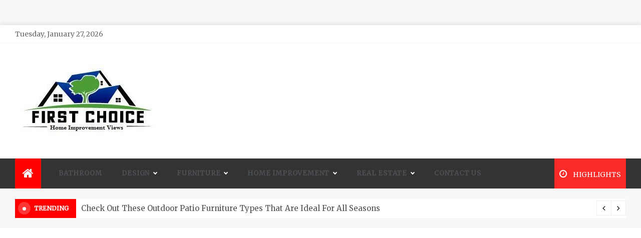

--- FILE ---
content_type: text/html; charset=UTF-8
request_url: https://homeimprovementview.com/the-amazing-advantages-of-working-with-a-real-estate-agent-for-your-next-home-buy/
body_size: 27128
content:
<!doctype html>
<html lang="en-US">
<head>
	<meta charset="UTF-8">
    <meta name="viewport" content="width=device-width, initial-scale=1">
    <link rel="profile" href="https://gmpg.org/xfn/11">
	<title>The Amazing Advantages of Working with a Real estate agent for Your Next Home Buy | Homeimprovementview.com</title>
    <style>
        #wpadminbar #wp-admin-bar-p404_free_top_button .ab-icon:before {
            content: "\f103";
            color:red;
            top: 2px;
        }
    </style>
    <meta name='robots' content='max-image-preview:large' />
	<style>img:is([sizes="auto" i], [sizes^="auto," i]) { contain-intrinsic-size: 3000px 1500px }</style>
	
<!-- All In One SEO Pack 3.7.1[197,316] -->
<meta name="description"  content="Basically working with both a real estate professional and a land mentor will give you a partner as well as supportive tips on how best to explore the complicated universe of home purchasing." />

<script type="application/ld+json" class="aioseop-schema">{"@context":"https://schema.org","@graph":[{"@type":"Organization","@id":"https://homeimprovementview.com/#organization","url":"https://homeimprovementview.com/","name":"Home Improvement Views","sameAs":[],"logo":{"@type":"ImageObject","@id":"https://homeimprovementview.com/#logo","url":"https://homeimprovementview.com/wp-content/uploads/2021/04/cropped-Home-Improvement-Views.jpg","caption":""},"image":{"@id":"https://homeimprovementview.com/#logo"}},{"@type":"WebSite","@id":"https://homeimprovementview.com/#website","url":"https://homeimprovementview.com/","name":"Home Improvement Views","publisher":{"@id":"https://homeimprovementview.com/#organization"},"potentialAction":{"@type":"SearchAction","target":"https://homeimprovementview.com/?s={search_term_string}","query-input":"required name=search_term_string"}},{"@type":"WebPage","@id":"https://homeimprovementview.com/the-amazing-advantages-of-working-with-a-real-estate-agent-for-your-next-home-buy/#webpage","url":"https://homeimprovementview.com/the-amazing-advantages-of-working-with-a-real-estate-agent-for-your-next-home-buy/","inLanguage":"en-US","name":"The Amazing Advantages of Working with a Real estate agent for Your Next Home Buy","isPartOf":{"@id":"https://homeimprovementview.com/#website"},"breadcrumb":{"@id":"https://homeimprovementview.com/the-amazing-advantages-of-working-with-a-real-estate-agent-for-your-next-home-buy/#breadcrumblist"},"description":"Basically working with both a real estate professional and a land mentor will give you a partner as well as supportive tips on how best to explore the complicated universe of home purchasing.","image":{"@type":"ImageObject","@id":"https://homeimprovementview.com/the-amazing-advantages-of-working-with-a-real-estate-agent-for-your-next-home-buy/#primaryimage","url":"https://homeimprovementview.com/wp-content/uploads/2023/06/Real-estate-agent-for-Your-Next-Home-Buy.png","width":875,"height":561},"primaryImageOfPage":{"@id":"https://homeimprovementview.com/the-amazing-advantages-of-working-with-a-real-estate-agent-for-your-next-home-buy/#primaryimage"},"datePublished":"2023-06-27T11:56:27+00:00","dateModified":"2023-06-27T11:56:27+00:00"},{"@type":"Article","@id":"https://homeimprovementview.com/the-amazing-advantages-of-working-with-a-real-estate-agent-for-your-next-home-buy/#article","isPartOf":{"@id":"https://homeimprovementview.com/the-amazing-advantages-of-working-with-a-real-estate-agent-for-your-next-home-buy/#webpage"},"author":{"@id":"https://homeimprovementview.com/author/admin/#author"},"headline":"The Amazing Advantages of Working with a Real estate agent for Your Next Home Buy","datePublished":"2023-06-27T11:56:27+00:00","dateModified":"2023-06-27T11:56:27+00:00","commentCount":0,"mainEntityOfPage":{"@id":"https://homeimprovementview.com/the-amazing-advantages-of-working-with-a-real-estate-agent-for-your-next-home-buy/#webpage"},"publisher":{"@id":"https://homeimprovementview.com/#organization"},"articleSection":"Real Estate","image":{"@type":"ImageObject","@id":"https://homeimprovementview.com/the-amazing-advantages-of-working-with-a-real-estate-agent-for-your-next-home-buy/#primaryimage","url":"https://homeimprovementview.com/wp-content/uploads/2023/06/Real-estate-agent-for-Your-Next-Home-Buy.png","width":875,"height":561}},{"@type":"Person","@id":"https://homeimprovementview.com/author/admin/#author","name":"admin","sameAs":[],"image":{"@type":"ImageObject","@id":"https://homeimprovementview.com/#personlogo","url":"https://secure.gravatar.com/avatar/860132aa5c91d4a7c099ba387900c99897546369cf6a90e4fce2388d0582d1b3?s=96&d=mm&r=g","width":96,"height":96,"caption":"admin"}},{"@type":"BreadcrumbList","@id":"https://homeimprovementview.com/the-amazing-advantages-of-working-with-a-real-estate-agent-for-your-next-home-buy/#breadcrumblist","itemListElement":[{"@type":"ListItem","position":1,"item":{"@type":"WebPage","@id":"https://homeimprovementview.com/","url":"https://homeimprovementview.com/","name":"Home Improvement Views DIY home improvement ideas for your home"}},{"@type":"ListItem","position":2,"item":{"@type":"WebPage","@id":"https://homeimprovementview.com/the-amazing-advantages-of-working-with-a-real-estate-agent-for-your-next-home-buy/","url":"https://homeimprovementview.com/the-amazing-advantages-of-working-with-a-real-estate-agent-for-your-next-home-buy/","name":"The Amazing Advantages of Working with a Real estate agent for Your Next Home Buy"}}]}]}</script>
<link rel="canonical" href="https://homeimprovementview.com/the-amazing-advantages-of-working-with-a-real-estate-agent-for-your-next-home-buy/" />
<!-- All In One SEO Pack -->
<link rel='dns-prefetch' href='//fonts.googleapis.com' />
<link rel="alternate" type="application/rss+xml" title="Home Improvement Views &raquo; Feed" href="https://homeimprovementview.com/feed/" />
<link rel="alternate" type="application/rss+xml" title="Home Improvement Views &raquo; Comments Feed" href="https://homeimprovementview.com/comments/feed/" />
<link rel="alternate" type="application/rss+xml" title="Home Improvement Views &raquo; The Amazing Advantages of Working with a Real estate agent for Your Next Home Buy Comments Feed" href="https://homeimprovementview.com/the-amazing-advantages-of-working-with-a-real-estate-agent-for-your-next-home-buy/feed/" />
<script type="text/javascript">
/* <![CDATA[ */
window._wpemojiSettings = {"baseUrl":"https:\/\/s.w.org\/images\/core\/emoji\/16.0.1\/72x72\/","ext":".png","svgUrl":"https:\/\/s.w.org\/images\/core\/emoji\/16.0.1\/svg\/","svgExt":".svg","source":{"concatemoji":"https:\/\/homeimprovementview.com\/wp-includes\/js\/wp-emoji-release.min.js?ver=6.8.3"}};
/*! This file is auto-generated */
!function(s,n){var o,i,e;function c(e){try{var t={supportTests:e,timestamp:(new Date).valueOf()};sessionStorage.setItem(o,JSON.stringify(t))}catch(e){}}function p(e,t,n){e.clearRect(0,0,e.canvas.width,e.canvas.height),e.fillText(t,0,0);var t=new Uint32Array(e.getImageData(0,0,e.canvas.width,e.canvas.height).data),a=(e.clearRect(0,0,e.canvas.width,e.canvas.height),e.fillText(n,0,0),new Uint32Array(e.getImageData(0,0,e.canvas.width,e.canvas.height).data));return t.every(function(e,t){return e===a[t]})}function u(e,t){e.clearRect(0,0,e.canvas.width,e.canvas.height),e.fillText(t,0,0);for(var n=e.getImageData(16,16,1,1),a=0;a<n.data.length;a++)if(0!==n.data[a])return!1;return!0}function f(e,t,n,a){switch(t){case"flag":return n(e,"\ud83c\udff3\ufe0f\u200d\u26a7\ufe0f","\ud83c\udff3\ufe0f\u200b\u26a7\ufe0f")?!1:!n(e,"\ud83c\udde8\ud83c\uddf6","\ud83c\udde8\u200b\ud83c\uddf6")&&!n(e,"\ud83c\udff4\udb40\udc67\udb40\udc62\udb40\udc65\udb40\udc6e\udb40\udc67\udb40\udc7f","\ud83c\udff4\u200b\udb40\udc67\u200b\udb40\udc62\u200b\udb40\udc65\u200b\udb40\udc6e\u200b\udb40\udc67\u200b\udb40\udc7f");case"emoji":return!a(e,"\ud83e\udedf")}return!1}function g(e,t,n,a){var r="undefined"!=typeof WorkerGlobalScope&&self instanceof WorkerGlobalScope?new OffscreenCanvas(300,150):s.createElement("canvas"),o=r.getContext("2d",{willReadFrequently:!0}),i=(o.textBaseline="top",o.font="600 32px Arial",{});return e.forEach(function(e){i[e]=t(o,e,n,a)}),i}function t(e){var t=s.createElement("script");t.src=e,t.defer=!0,s.head.appendChild(t)}"undefined"!=typeof Promise&&(o="wpEmojiSettingsSupports",i=["flag","emoji"],n.supports={everything:!0,everythingExceptFlag:!0},e=new Promise(function(e){s.addEventListener("DOMContentLoaded",e,{once:!0})}),new Promise(function(t){var n=function(){try{var e=JSON.parse(sessionStorage.getItem(o));if("object"==typeof e&&"number"==typeof e.timestamp&&(new Date).valueOf()<e.timestamp+604800&&"object"==typeof e.supportTests)return e.supportTests}catch(e){}return null}();if(!n){if("undefined"!=typeof Worker&&"undefined"!=typeof OffscreenCanvas&&"undefined"!=typeof URL&&URL.createObjectURL&&"undefined"!=typeof Blob)try{var e="postMessage("+g.toString()+"("+[JSON.stringify(i),f.toString(),p.toString(),u.toString()].join(",")+"));",a=new Blob([e],{type:"text/javascript"}),r=new Worker(URL.createObjectURL(a),{name:"wpTestEmojiSupports"});return void(r.onmessage=function(e){c(n=e.data),r.terminate(),t(n)})}catch(e){}c(n=g(i,f,p,u))}t(n)}).then(function(e){for(var t in e)n.supports[t]=e[t],n.supports.everything=n.supports.everything&&n.supports[t],"flag"!==t&&(n.supports.everythingExceptFlag=n.supports.everythingExceptFlag&&n.supports[t]);n.supports.everythingExceptFlag=n.supports.everythingExceptFlag&&!n.supports.flag,n.DOMReady=!1,n.readyCallback=function(){n.DOMReady=!0}}).then(function(){return e}).then(function(){var e;n.supports.everything||(n.readyCallback(),(e=n.source||{}).concatemoji?t(e.concatemoji):e.wpemoji&&e.twemoji&&(t(e.twemoji),t(e.wpemoji)))}))}((window,document),window._wpemojiSettings);
/* ]]> */
</script>
		<style type="text/css">
			.epvc-eye {
				margin-right: 3px;
				width: 13px;
				display: inline-block;
				height: 13px;
				border: solid 1px #000;
				border-radius:  75% 15%;
				position: relative;
				transform: rotate(45deg);
			}
			.epvc-eye:before {
				content: '';
				display: block;
				position: absolute;
				width: 5px;
				height: 5px;
				border: solid 1px #000;
				border-radius: 50%;
				left: 3px;
				top: 3px;
			}
		</style>
	<style id='wp-emoji-styles-inline-css' type='text/css'>

	img.wp-smiley, img.emoji {
		display: inline !important;
		border: none !important;
		box-shadow: none !important;
		height: 1em !important;
		width: 1em !important;
		margin: 0 0.07em !important;
		vertical-align: -0.1em !important;
		background: none !important;
		padding: 0 !important;
	}
</style>
<link rel='stylesheet' id='wp-block-library-css' href='https://homeimprovementview.com/wp-includes/css/dist/block-library/style.min.css?ver=6.8.3' type='text/css' media='all' />
<style id='wp-block-library-theme-inline-css' type='text/css'>
.wp-block-audio :where(figcaption){color:#555;font-size:13px;text-align:center}.is-dark-theme .wp-block-audio :where(figcaption){color:#ffffffa6}.wp-block-audio{margin:0 0 1em}.wp-block-code{border:1px solid #ccc;border-radius:4px;font-family:Menlo,Consolas,monaco,monospace;padding:.8em 1em}.wp-block-embed :where(figcaption){color:#555;font-size:13px;text-align:center}.is-dark-theme .wp-block-embed :where(figcaption){color:#ffffffa6}.wp-block-embed{margin:0 0 1em}.blocks-gallery-caption{color:#555;font-size:13px;text-align:center}.is-dark-theme .blocks-gallery-caption{color:#ffffffa6}:root :where(.wp-block-image figcaption){color:#555;font-size:13px;text-align:center}.is-dark-theme :root :where(.wp-block-image figcaption){color:#ffffffa6}.wp-block-image{margin:0 0 1em}.wp-block-pullquote{border-bottom:4px solid;border-top:4px solid;color:currentColor;margin-bottom:1.75em}.wp-block-pullquote cite,.wp-block-pullquote footer,.wp-block-pullquote__citation{color:currentColor;font-size:.8125em;font-style:normal;text-transform:uppercase}.wp-block-quote{border-left:.25em solid;margin:0 0 1.75em;padding-left:1em}.wp-block-quote cite,.wp-block-quote footer{color:currentColor;font-size:.8125em;font-style:normal;position:relative}.wp-block-quote:where(.has-text-align-right){border-left:none;border-right:.25em solid;padding-left:0;padding-right:1em}.wp-block-quote:where(.has-text-align-center){border:none;padding-left:0}.wp-block-quote.is-large,.wp-block-quote.is-style-large,.wp-block-quote:where(.is-style-plain){border:none}.wp-block-search .wp-block-search__label{font-weight:700}.wp-block-search__button{border:1px solid #ccc;padding:.375em .625em}:where(.wp-block-group.has-background){padding:1.25em 2.375em}.wp-block-separator.has-css-opacity{opacity:.4}.wp-block-separator{border:none;border-bottom:2px solid;margin-left:auto;margin-right:auto}.wp-block-separator.has-alpha-channel-opacity{opacity:1}.wp-block-separator:not(.is-style-wide):not(.is-style-dots){width:100px}.wp-block-separator.has-background:not(.is-style-dots){border-bottom:none;height:1px}.wp-block-separator.has-background:not(.is-style-wide):not(.is-style-dots){height:2px}.wp-block-table{margin:0 0 1em}.wp-block-table td,.wp-block-table th{word-break:normal}.wp-block-table :where(figcaption){color:#555;font-size:13px;text-align:center}.is-dark-theme .wp-block-table :where(figcaption){color:#ffffffa6}.wp-block-video :where(figcaption){color:#555;font-size:13px;text-align:center}.is-dark-theme .wp-block-video :where(figcaption){color:#ffffffa6}.wp-block-video{margin:0 0 1em}:root :where(.wp-block-template-part.has-background){margin-bottom:0;margin-top:0;padding:1.25em 2.375em}
</style>
<style id='classic-theme-styles-inline-css' type='text/css'>
/*! This file is auto-generated */
.wp-block-button__link{color:#fff;background-color:#32373c;border-radius:9999px;box-shadow:none;text-decoration:none;padding:calc(.667em + 2px) calc(1.333em + 2px);font-size:1.125em}.wp-block-file__button{background:#32373c;color:#fff;text-decoration:none}
</style>
<style id='global-styles-inline-css' type='text/css'>
:root{--wp--preset--aspect-ratio--square: 1;--wp--preset--aspect-ratio--4-3: 4/3;--wp--preset--aspect-ratio--3-4: 3/4;--wp--preset--aspect-ratio--3-2: 3/2;--wp--preset--aspect-ratio--2-3: 2/3;--wp--preset--aspect-ratio--16-9: 16/9;--wp--preset--aspect-ratio--9-16: 9/16;--wp--preset--color--black: #000000;--wp--preset--color--cyan-bluish-gray: #abb8c3;--wp--preset--color--white: #ffffff;--wp--preset--color--pale-pink: #f78da7;--wp--preset--color--vivid-red: #cf2e2e;--wp--preset--color--luminous-vivid-orange: #ff6900;--wp--preset--color--luminous-vivid-amber: #fcb900;--wp--preset--color--light-green-cyan: #7bdcb5;--wp--preset--color--vivid-green-cyan: #00d084;--wp--preset--color--pale-cyan-blue: #8ed1fc;--wp--preset--color--vivid-cyan-blue: #0693e3;--wp--preset--color--vivid-purple: #9b51e0;--wp--preset--gradient--vivid-cyan-blue-to-vivid-purple: linear-gradient(135deg,rgba(6,147,227,1) 0%,rgb(155,81,224) 100%);--wp--preset--gradient--light-green-cyan-to-vivid-green-cyan: linear-gradient(135deg,rgb(122,220,180) 0%,rgb(0,208,130) 100%);--wp--preset--gradient--luminous-vivid-amber-to-luminous-vivid-orange: linear-gradient(135deg,rgba(252,185,0,1) 0%,rgba(255,105,0,1) 100%);--wp--preset--gradient--luminous-vivid-orange-to-vivid-red: linear-gradient(135deg,rgba(255,105,0,1) 0%,rgb(207,46,46) 100%);--wp--preset--gradient--very-light-gray-to-cyan-bluish-gray: linear-gradient(135deg,rgb(238,238,238) 0%,rgb(169,184,195) 100%);--wp--preset--gradient--cool-to-warm-spectrum: linear-gradient(135deg,rgb(74,234,220) 0%,rgb(151,120,209) 20%,rgb(207,42,186) 40%,rgb(238,44,130) 60%,rgb(251,105,98) 80%,rgb(254,248,76) 100%);--wp--preset--gradient--blush-light-purple: linear-gradient(135deg,rgb(255,206,236) 0%,rgb(152,150,240) 100%);--wp--preset--gradient--blush-bordeaux: linear-gradient(135deg,rgb(254,205,165) 0%,rgb(254,45,45) 50%,rgb(107,0,62) 100%);--wp--preset--gradient--luminous-dusk: linear-gradient(135deg,rgb(255,203,112) 0%,rgb(199,81,192) 50%,rgb(65,88,208) 100%);--wp--preset--gradient--pale-ocean: linear-gradient(135deg,rgb(255,245,203) 0%,rgb(182,227,212) 50%,rgb(51,167,181) 100%);--wp--preset--gradient--electric-grass: linear-gradient(135deg,rgb(202,248,128) 0%,rgb(113,206,126) 100%);--wp--preset--gradient--midnight: linear-gradient(135deg,rgb(2,3,129) 0%,rgb(40,116,252) 100%);--wp--preset--font-size--small: 16px;--wp--preset--font-size--medium: 20px;--wp--preset--font-size--large: 25px;--wp--preset--font-size--x-large: 42px;--wp--preset--font-size--larger: 35px;--wp--preset--spacing--20: 0.44rem;--wp--preset--spacing--30: 0.67rem;--wp--preset--spacing--40: 1rem;--wp--preset--spacing--50: 1.5rem;--wp--preset--spacing--60: 2.25rem;--wp--preset--spacing--70: 3.38rem;--wp--preset--spacing--80: 5.06rem;--wp--preset--shadow--natural: 6px 6px 9px rgba(0, 0, 0, 0.2);--wp--preset--shadow--deep: 12px 12px 50px rgba(0, 0, 0, 0.4);--wp--preset--shadow--sharp: 6px 6px 0px rgba(0, 0, 0, 0.2);--wp--preset--shadow--outlined: 6px 6px 0px -3px rgba(255, 255, 255, 1), 6px 6px rgba(0, 0, 0, 1);--wp--preset--shadow--crisp: 6px 6px 0px rgba(0, 0, 0, 1);}:where(.is-layout-flex){gap: 0.5em;}:where(.is-layout-grid){gap: 0.5em;}body .is-layout-flex{display: flex;}.is-layout-flex{flex-wrap: wrap;align-items: center;}.is-layout-flex > :is(*, div){margin: 0;}body .is-layout-grid{display: grid;}.is-layout-grid > :is(*, div){margin: 0;}:where(.wp-block-columns.is-layout-flex){gap: 2em;}:where(.wp-block-columns.is-layout-grid){gap: 2em;}:where(.wp-block-post-template.is-layout-flex){gap: 1.25em;}:where(.wp-block-post-template.is-layout-grid){gap: 1.25em;}.has-black-color{color: var(--wp--preset--color--black) !important;}.has-cyan-bluish-gray-color{color: var(--wp--preset--color--cyan-bluish-gray) !important;}.has-white-color{color: var(--wp--preset--color--white) !important;}.has-pale-pink-color{color: var(--wp--preset--color--pale-pink) !important;}.has-vivid-red-color{color: var(--wp--preset--color--vivid-red) !important;}.has-luminous-vivid-orange-color{color: var(--wp--preset--color--luminous-vivid-orange) !important;}.has-luminous-vivid-amber-color{color: var(--wp--preset--color--luminous-vivid-amber) !important;}.has-light-green-cyan-color{color: var(--wp--preset--color--light-green-cyan) !important;}.has-vivid-green-cyan-color{color: var(--wp--preset--color--vivid-green-cyan) !important;}.has-pale-cyan-blue-color{color: var(--wp--preset--color--pale-cyan-blue) !important;}.has-vivid-cyan-blue-color{color: var(--wp--preset--color--vivid-cyan-blue) !important;}.has-vivid-purple-color{color: var(--wp--preset--color--vivid-purple) !important;}.has-black-background-color{background-color: var(--wp--preset--color--black) !important;}.has-cyan-bluish-gray-background-color{background-color: var(--wp--preset--color--cyan-bluish-gray) !important;}.has-white-background-color{background-color: var(--wp--preset--color--white) !important;}.has-pale-pink-background-color{background-color: var(--wp--preset--color--pale-pink) !important;}.has-vivid-red-background-color{background-color: var(--wp--preset--color--vivid-red) !important;}.has-luminous-vivid-orange-background-color{background-color: var(--wp--preset--color--luminous-vivid-orange) !important;}.has-luminous-vivid-amber-background-color{background-color: var(--wp--preset--color--luminous-vivid-amber) !important;}.has-light-green-cyan-background-color{background-color: var(--wp--preset--color--light-green-cyan) !important;}.has-vivid-green-cyan-background-color{background-color: var(--wp--preset--color--vivid-green-cyan) !important;}.has-pale-cyan-blue-background-color{background-color: var(--wp--preset--color--pale-cyan-blue) !important;}.has-vivid-cyan-blue-background-color{background-color: var(--wp--preset--color--vivid-cyan-blue) !important;}.has-vivid-purple-background-color{background-color: var(--wp--preset--color--vivid-purple) !important;}.has-black-border-color{border-color: var(--wp--preset--color--black) !important;}.has-cyan-bluish-gray-border-color{border-color: var(--wp--preset--color--cyan-bluish-gray) !important;}.has-white-border-color{border-color: var(--wp--preset--color--white) !important;}.has-pale-pink-border-color{border-color: var(--wp--preset--color--pale-pink) !important;}.has-vivid-red-border-color{border-color: var(--wp--preset--color--vivid-red) !important;}.has-luminous-vivid-orange-border-color{border-color: var(--wp--preset--color--luminous-vivid-orange) !important;}.has-luminous-vivid-amber-border-color{border-color: var(--wp--preset--color--luminous-vivid-amber) !important;}.has-light-green-cyan-border-color{border-color: var(--wp--preset--color--light-green-cyan) !important;}.has-vivid-green-cyan-border-color{border-color: var(--wp--preset--color--vivid-green-cyan) !important;}.has-pale-cyan-blue-border-color{border-color: var(--wp--preset--color--pale-cyan-blue) !important;}.has-vivid-cyan-blue-border-color{border-color: var(--wp--preset--color--vivid-cyan-blue) !important;}.has-vivid-purple-border-color{border-color: var(--wp--preset--color--vivid-purple) !important;}.has-vivid-cyan-blue-to-vivid-purple-gradient-background{background: var(--wp--preset--gradient--vivid-cyan-blue-to-vivid-purple) !important;}.has-light-green-cyan-to-vivid-green-cyan-gradient-background{background: var(--wp--preset--gradient--light-green-cyan-to-vivid-green-cyan) !important;}.has-luminous-vivid-amber-to-luminous-vivid-orange-gradient-background{background: var(--wp--preset--gradient--luminous-vivid-amber-to-luminous-vivid-orange) !important;}.has-luminous-vivid-orange-to-vivid-red-gradient-background{background: var(--wp--preset--gradient--luminous-vivid-orange-to-vivid-red) !important;}.has-very-light-gray-to-cyan-bluish-gray-gradient-background{background: var(--wp--preset--gradient--very-light-gray-to-cyan-bluish-gray) !important;}.has-cool-to-warm-spectrum-gradient-background{background: var(--wp--preset--gradient--cool-to-warm-spectrum) !important;}.has-blush-light-purple-gradient-background{background: var(--wp--preset--gradient--blush-light-purple) !important;}.has-blush-bordeaux-gradient-background{background: var(--wp--preset--gradient--blush-bordeaux) !important;}.has-luminous-dusk-gradient-background{background: var(--wp--preset--gradient--luminous-dusk) !important;}.has-pale-ocean-gradient-background{background: var(--wp--preset--gradient--pale-ocean) !important;}.has-electric-grass-gradient-background{background: var(--wp--preset--gradient--electric-grass) !important;}.has-midnight-gradient-background{background: var(--wp--preset--gradient--midnight) !important;}.has-small-font-size{font-size: var(--wp--preset--font-size--small) !important;}.has-medium-font-size{font-size: var(--wp--preset--font-size--medium) !important;}.has-large-font-size{font-size: var(--wp--preset--font-size--large) !important;}.has-x-large-font-size{font-size: var(--wp--preset--font-size--x-large) !important;}
:where(.wp-block-post-template.is-layout-flex){gap: 1.25em;}:where(.wp-block-post-template.is-layout-grid){gap: 1.25em;}
:where(.wp-block-columns.is-layout-flex){gap: 2em;}:where(.wp-block-columns.is-layout-grid){gap: 2em;}
:root :where(.wp-block-pullquote){font-size: 1.5em;line-height: 1.6;}
</style>
<link rel='stylesheet' id='aeonmag-body-css' href='//fonts.googleapis.com/css?family=Merriweather' type='text/css' media='all' />
<link rel='stylesheet' id='aeonmag-heading-css' href='//fonts.googleapis.com/css?family=Oswald' type='text/css' media='all' />
<link rel='stylesheet' id='aeonmag-sign-css' href='//fonts.googleapis.com/css?family=Monsieur+La+Doulaise&#038;display=swap' type='text/css' media='all' />
<link rel='stylesheet' id='font-awesome-css' href='https://homeimprovementview.com/wp-content/themes/aeonmag/css/font-awesome.min.css?ver=4.5.0' type='text/css' media='all' />
<link rel='stylesheet' id='grid-css-css' href='https://homeimprovementview.com/wp-content/themes/aeonmag/css/grid.css?ver=4.5.0' type='text/css' media='all' />
<link rel='stylesheet' id='slick-css' href='https://homeimprovementview.com/wp-content/themes/aeonmag/assets/css/slick.css?ver=4.5.0' type='text/css' media='all' />
<link rel='stylesheet' id='aeonmag-style-css' href='https://homeimprovementview.com/wp-content/themes/aeonmag/style.css?ver=6.8.3' type='text/css' media='all' />
<style id='aeonmag-style-inline-css' type='text/css'>

            #toTop,
            .tags__wrapper ul li a:hover,
            .tags__wrapper ul li a:focus,
            .trending-news .trending-news-inner .title,
            .trending-news-two .title,
            .tab__wrapper .tabs-nav li,
            .title-highlight:before,
            .card__post__category a,
            .slide-wrap .caption .post-category,
            .aeonmag-home-icon a,
            div.menu-description,
            a.effect:before,
            .widget .widget-title:before, 
            .widget .widgettitle:before,
            .show-more,
            a.link-format,
            .widget .widgettitle, 
            .widget .widget-title,
            .meta_bottom .post-share a:hover,
            .comment-form #submit,
            .pagination .page-numbers.current,
            .tabs-nav li.current,
            .post-slider-section .s-cat,
            .sidebar-3 .widget-title:after,
            .bottom-caption .slick-current .slider-items span,
            aarticle.format-status .post-content .post-format::after,
            article.format-chat .post-content .post-format::after, 
            article.format-link .post-content .post-format::after,
            article.format-standard .post-content .post-format::after, 
            article.format-image .post-content .post-format::after, 
            article.hentry.sticky .post-content .post-format::after, 
            article.format-video .post-content .post-format::after, 
            article.format-gallery .post-content .post-format::after, 
            article.format-audio .post-content .post-format::after, 
            article.format-quote .post-content .post-format::after{ 
                background-color: #ff0000; 
                border-color: #ff0000;
            }
            .post__grid .cat-links a,
            .card__post__author-info .cat-links a,
            .post-cats > span i, 
            .post-cats > span a,
            .main-menu ul ul li:hover > a,
            .top-menu > ul > li > a:hover,
            .main-menu ul li.current-menu-item > a, 
            .header-2 .main-menu > ul > li.current-menu-item > a,
            .main-menu ul li:hover > a,
            .post-navigation .nav-links a:hover, 
            .post-navigation .nav-links a:focus,
            ul.trail-items li a:hover span,
            .author-socials a:hover,
            .post-date a:focus, 
            .post-date a:hover,
            .post-excerpt a:hover, 
            .post-excerpt a:focus, 
            .content a:hover, 
            .content a:focus,
            .post-footer > span a:hover, 
            .post-footer > span a:focus,
             
            .widget a:focus,
            .tags__wrapper ul li a,
            .footer-menu li a:hover, 
            .footer-menu li a:focus,
            .footer-social-links a:hover,
            .footer-social-links a:focus,
            .site-footer a:hover, 
            .site-footer a:focus, .content-area p a{ 
                color : #ff0000; 
            }

            div.menu-description:before{ 
                border-color: transparent  #ff0000; 
            }

            .widget__title__wrap{ 
                border-right-color: #ff0000; 
            }
            #author:hover, #email:hover, #url:hover, #comment:hover{ 
                border-color: #ff0000; 
            }
            .header-1 .head_one .logo{ 
                max-width : 600px; 
            }
            .header-image:before { 
                background-color : #000000; 
            }
            .header-image:before { 
                opacity : 0.1; 
            }
            .header-1 .header-image .head_one { 
                min-height : 100px; 
            }
</style>
<script type="text/javascript" src="https://homeimprovementview.com/wp-includes/js/jquery/jquery.min.js?ver=3.7.1" id="jquery-core-js"></script>
<script type="text/javascript" src="https://homeimprovementview.com/wp-includes/js/jquery/jquery-migrate.min.js?ver=3.4.1" id="jquery-migrate-js"></script>
<link rel="https://api.w.org/" href="https://homeimprovementview.com/wp-json/" /><link rel="alternate" title="JSON" type="application/json" href="https://homeimprovementview.com/wp-json/wp/v2/posts/750" /><link rel="EditURI" type="application/rsd+xml" title="RSD" href="https://homeimprovementview.com/xmlrpc.php?rsd" />
<meta name="generator" content="WordPress 6.8.3" />
<link rel='shortlink' href='https://homeimprovementview.com/?p=750' />
<link rel="alternate" title="oEmbed (JSON)" type="application/json+oembed" href="https://homeimprovementview.com/wp-json/oembed/1.0/embed?url=https%3A%2F%2Fhomeimprovementview.com%2Fthe-amazing-advantages-of-working-with-a-real-estate-agent-for-your-next-home-buy%2F" />
<link rel="alternate" title="oEmbed (XML)" type="text/xml+oembed" href="https://homeimprovementview.com/wp-json/oembed/1.0/embed?url=https%3A%2F%2Fhomeimprovementview.com%2Fthe-amazing-advantages-of-working-with-a-real-estate-agent-for-your-next-home-buy%2F&#038;format=xml" />
<!-- MagenetMonetization V: 1.0.29.2--><!-- MagenetMonetization 1 --><!-- MagenetMonetization 1.1 --><link rel="pingback" href="https://homeimprovementview.com/xmlrpc.php">		<style type="text/css">
					.site-title,
			.site-description {
				position: absolute;
				clip: rect(1px, 1px, 1px, 1px);
			}
				</style>
		<link rel="icon" href="https://homeimprovementview.com/wp-content/uploads/2021/04/cropped-Home-Improvement-Views-1-32x32.jpg" sizes="32x32" />
<link rel="icon" href="https://homeimprovementview.com/wp-content/uploads/2021/04/cropped-Home-Improvement-Views-1-192x192.jpg" sizes="192x192" />
<link rel="apple-touch-icon" href="https://homeimprovementview.com/wp-content/uploads/2021/04/cropped-Home-Improvement-Views-1-180x180.jpg" />
<meta name="msapplication-TileImage" content="https://homeimprovementview.com/wp-content/uploads/2021/04/cropped-Home-Improvement-Views-1-270x270.jpg" />
	<meta name="adxom-verification" content="1gnitsoptseugdiap3338896b6edee2245902eede6b69">
<script data-ad-client="ca-pub-8288407026647732" async src="https://pagead2.googlesyndication.com/pagead/js/adsbygoogle.js"></script>
<meta name="robots" content="noodp" />
<meta name="robots" content="index, follow" /> 
</head>

<body class="wp-singular post-template-default single single-post postid-750 single-format-standard wp-custom-logo wp-embed-responsive wp-theme-aeonmag boxed-design at-sticky-sidebar single-right-sidebar right-sidebar">
<!-- Preloader -->
<div class="dtr-preloader">
    <div class="dtr-preloader-inner">
        <div class="dtr-loader">Loading...</div>
    </div>
</div>
<!--/ End Preloader -->
<div id="page" class="site ">
	<a class="skip-link screen-reader-text" href="#content">Skip to content</a>

	
<header class="header-1">
			<section class="top-bar-area">
			<div class="container">
				<div class="row">
													<div class="col-lg-8 col-md-12 col-sm-12 align-self-center">
									<div class="today-date">
										<p>Tuesday, January 27, 2026</p>
									</div>
							</div>
											<div class="col-lg-4 col-md-12 col-sm-12 align-self-center">
						<div class="top_date_social">							
													</div>
					</div>
				</div>
			</div>
		</section>
			
		<section class="main-header " style="background-image:url(); background-size: cover; background-position: center; background-repeat: no-repeat;">
		<div class="head_one clearfix left-logo">
			<div class="container">
				<div class="row">
					<div class="col-lg-4 align-self-center">
						<div class="logo ">
							<a href="https://homeimprovementview.com/" class="custom-logo-link" rel="home"><img width="286" height="148" src="https://homeimprovementview.com/wp-content/uploads/2021/04/cropped-Home-Improvement-Views.jpg" class="custom-logo" alt="Home Improvement Views" decoding="async" /></a>							<h1 class="site-title"><a href="https://homeimprovementview.com/" rel="home">Home Improvement Views</a></h1>
															<p class="site-description">My WordPress Blog</p>
													</div><!-- .site-logo -->
					</div>
									</div>
			</div>
		</div>
	</setion><!-- #masthead -->
	<div class="menu-area">
		<div class="container">
			<div class="row align-items-center relative">					
				<nav id="site-navigation" class="col-lg-10 col-12">
					<button class="bar-menu">
						<span></span>
						<span></span>
						<span></span>
					</button>
					<div class="aeonmag-home-icon">
						<a href="https://homeimprovementview.com/">
                    		<i class="fa fa-home"></i> 
                		</a>
                	</div>
					<div class="main-menu menu-caret">
						<ul id="primary-menu" class=""><li id="menu-item-39" class="menu-item menu-item-type-taxonomy menu-item-object-category menu-item-39"><a href="https://homeimprovementview.com/category/bathroom/">Bathroom</a></li>
<li id="menu-item-42" class="menu-item menu-item-type-taxonomy menu-item-object-category menu-item-has-children menu-item-42"><a href="https://homeimprovementview.com/category/design/">Design</a>
<ul class="sub-menu">
	<li id="menu-item-47" class="menu-item menu-item-type-taxonomy menu-item-object-category menu-item-47"><a href="https://homeimprovementview.com/category/interior/">Interior</a></li>
</ul>
</li>
<li id="menu-item-44" class="menu-item menu-item-type-taxonomy menu-item-object-category menu-item-has-children menu-item-44"><a href="https://homeimprovementview.com/category/furniture/">Furniture</a>
<ul class="sub-menu">
	<li id="menu-item-43" class="menu-item menu-item-type-taxonomy menu-item-object-category menu-item-43"><a href="https://homeimprovementview.com/category/door/">Door</a></li>
	<li id="menu-item-54" class="menu-item menu-item-type-taxonomy menu-item-object-category menu-item-54"><a href="https://homeimprovementview.com/category/windows/">Windows</a></li>
</ul>
</li>
<li id="menu-item-46" class="menu-item menu-item-type-taxonomy menu-item-object-category menu-item-has-children menu-item-46"><a href="https://homeimprovementview.com/category/home-improvement/">Home Improvement</a>
<ul class="sub-menu">
	<li id="menu-item-50" class="menu-item menu-item-type-taxonomy menu-item-object-category menu-item-50"><a href="https://homeimprovementview.com/category/plumbing/">Plumbing</a></li>
	<li id="menu-item-45" class="menu-item menu-item-type-taxonomy menu-item-object-category menu-item-45"><a href="https://homeimprovementview.com/category/gardening/">Gardening</a></li>
	<li id="menu-item-49" class="menu-item menu-item-type-taxonomy menu-item-object-category menu-item-49"><a href="https://homeimprovementview.com/category/painting/">Painting</a></li>
	<li id="menu-item-40" class="menu-item menu-item-type-taxonomy menu-item-object-category menu-item-40"><a href="https://homeimprovementview.com/category/cleaning/">Cleaning</a></li>
	<li id="menu-item-48" class="menu-item menu-item-type-taxonomy menu-item-object-category menu-item-48"><a href="https://homeimprovementview.com/category/kitchen/">Kitchen</a></li>
	<li id="menu-item-53" class="menu-item menu-item-type-taxonomy menu-item-object-category menu-item-53"><a href="https://homeimprovementview.com/category/roofing/">Roofing</a></li>
</ul>
</li>
<li id="menu-item-51" class="menu-item menu-item-type-taxonomy menu-item-object-category current-post-ancestor current-menu-parent current-post-parent menu-item-has-children menu-item-51"><a href="https://homeimprovementview.com/category/real-estate/">Real Estate</a>
<ul class="sub-menu">
	<li id="menu-item-41" class="menu-item menu-item-type-taxonomy menu-item-object-category menu-item-41"><a href="https://homeimprovementview.com/category/construction/">Construction</a></li>
	<li id="menu-item-38" class="menu-item menu-item-type-taxonomy menu-item-object-category menu-item-38"><a href="https://homeimprovementview.com/category/apartments/">Apartments</a></li>
</ul>
</li>
<li id="menu-item-721" class="menu-item menu-item-type-post_type menu-item-object-page menu-item-721"><a href="https://homeimprovementview.com/contact-us/">Contact Us</a></li>
</ul>					</div>
				</nav><!-- #site-navigation -->
				<div class="col-lg-2 col-12 mob-right d-flex justify-content-end align-items-center pl-0">
					<div class="menu_right">
												<button class="trending__button">
	                        <i class="fa fa-clock-o"></i>
	                        <span class="ml-2">Highlights</span>
	                    </button>
	                											</div>
					<div class="trending__wrap">
	                    <div class="trending__box">
	                    		                    	<div class="container">
	                    		<div class="row">
          													            <div class="col-lg-4 col-md-6 col-sm-12">
					                    <!-- Post Article -->
					                    <div class="card__post card__post-list mb-3">
					                    	<span class="number">1</span>
                          					<div class="card__post__body my-auto">
                            					<div class="card__post__content">
                              						<div class="card__post__title">
					                              		<h4 class="mb-1">
					                                	<a href="https://homeimprovementview.com/how-estate-agents-in-colliers-wood-market-homes-for-faster-sales/">How Estate Agents in Colliers Wood Market Homes for Faster Sales</a>
					                              		</h4>
                              						</div>
				                            	</div>
				                          	</div>
				                        </div>
						            </div>
						            						            <div class="col-lg-4 col-md-6 col-sm-12">
					                    <!-- Post Article -->
					                    <div class="card__post card__post-list mb-3">
					                    	<span class="number">2</span>
                          					<div class="card__post__body my-auto">
                            					<div class="card__post__content">
                              						<div class="card__post__title">
					                              		<h4 class="mb-1">
					                                	<a href="https://homeimprovementview.com/how-modern-plumbing-technology-helps-detect-hidden-leaks/">How Modern Plumbing Technology Helps Detect Hidden Leaks</a>
					                              		</h4>
                              						</div>
				                            	</div>
				                          	</div>
				                        </div>
						            </div>
						            						            <div class="col-lg-4 col-md-6 col-sm-12">
					                    <!-- Post Article -->
					                    <div class="card__post card__post-list mb-3">
					                    	<span class="number">3</span>
                          					<div class="card__post__body my-auto">
                            					<div class="card__post__content">
                              						<div class="card__post__title">
					                              		<h4 class="mb-1">
					                                	<a href="https://homeimprovementview.com/sheiner-construction-gives-5-tips-for-house-outdoor-living-patios-curb-appeal-upgrades-in-san-diego/">Sheiner Construction gives 5 tips for House Outdoor Living, Patios &#038; Curb-Appeal Upgrades in San Diego</a>
					                              		</h4>
                              						</div>
				                            	</div>
				                          	</div>
				                        </div>
						            </div>
						            						            <div class="col-lg-4 col-md-6 col-sm-12">
					                    <!-- Post Article -->
					                    <div class="card__post card__post-list mb-3">
					                    	<span class="number">4</span>
                          					<div class="card__post__body my-auto">
                            					<div class="card__post__content">
                              						<div class="card__post__title">
					                              		<h4 class="mb-1">
					                                	<a href="https://homeimprovementview.com/happy-cleans-5-tips-for-choosing-a-trustworthy-home-cleaning-service-in-dublin/">Happy Clean’s 5 Tips for Choosing a Trustworthy Home Cleaning Service in Dublin</a>
					                              		</h4>
                              						</div>
				                            	</div>
				                          	</div>
				                        </div>
						            </div>
						            						            <div class="col-lg-4 col-md-6 col-sm-12">
					                    <!-- Post Article -->
					                    <div class="card__post card__post-list mb-3">
					                    	<span class="number">5</span>
                          					<div class="card__post__body my-auto">
                            					<div class="card__post__content">
                              						<div class="card__post__title">
					                              		<h4 class="mb-1">
					                                	<a href="https://homeimprovementview.com/simple-carpet-maintenance-for-homes-with-pets/">Simple Carpet Maintenance for Homes With Pets</a>
					                              		</h4>
                              						</div>
				                            	</div>
				                          	</div>
				                        </div>
						            </div>
						            						            <div class="col-lg-4 col-md-6 col-sm-12">
					                    <!-- Post Article -->
					                    <div class="card__post card__post-list mb-3">
					                    	<span class="number">6</span>
                          					<div class="card__post__body my-auto">
                            					<div class="card__post__content">
                              						<div class="card__post__title">
					                              		<h4 class="mb-1">
					                                	<a href="https://homeimprovementview.com/discover-michigans-hidden-housing-gems-byron-center-manistique-and-houghton/">Discover Michigan’s Hidden Housing Gems: Byron Center, Manistique, and Houghton</a>
					                              		</h4>
                              						</div>
				                            	</div>
				                          	</div>
				                        </div>
						            </div>
						                    						</div> 
        						<button class="closeBtn">
        							<span><i class="fa fa-times"></i></span>
        						</button>
	                    	</div>
	                    </div>
                    </div>
				</div>
			</div>
		</div>
	</div>
</header>
	
    <!-- Tranding news  carousel-->
<section class="trending-news-two">
  <div class="container">
    <div class="row">
      <div class="col-md-12 col-sm-12 align-self-center">
        <div class="trending-news">
          <div class="trending-news-inner">
                    <div class="title d-flex align-items-center">
                        <div class="indicator mr-3">
                            <div class="circle"></div>
                        </div>
                        <strong>Trending</strong>
                    </div>
                    <div class="trending-news-slider">
                    
                        <div class="item-single">
                            <a href="https://homeimprovementview.com/check-out-these-outdoor-patio-furniture-types-that-are-ideal-for-all-seasons/">
                              Check Out These Outdoor Patio Furniture Types That Are Ideal For All Seasons                            </a>
                        </div>
                        
                        <div class="item-single">
                            <a href="https://homeimprovementview.com/7-different-types-of-add-on-ideas-for-your-swing-set/">
                              7 Different Types of Add-On Ideas for Your Swing-set                            </a>
                        </div>
                        
                        <div class="item-single">
                            <a href="https://homeimprovementview.com/best-bathroom-design-for-your-home/">
                              Best bathroom design for your home                            </a>
                        </div>
                        
                        <div class="item-single">
                            <a href="https://homeimprovementview.com/plastic-garden-furniture-light-easy-to-maintain-and-practical/">
                              Plastic garden furniture: light, easy to maintain and practical                            </a>
                        </div>
                        
                        <div class="item-single">
                            <a href="https://homeimprovementview.com/creative-home-decor-ideas-in-low-budget/">
                              Creative Home Décor Ideas in Low-Budget                            </a>
                        </div>
                        
                        <div class="item-single">
                            <a href="https://homeimprovementview.com/add-a-fresh-touch-to-your-spaces-with-flush-doors/">
                              Add a Fresh Touch to Your Spaces with Flush Doors                            </a>
                        </div>
                        
                        <div class="item-single">
                            <a href="https://homeimprovementview.com/what-is-the-right-hospitality-sense-of-serving-food-on-the-table/">
                              What is the right Hospitality Sense of Serving food on the Table?                            </a>
                        </div>
                        
                        <div class="item-single">
                            <a href="https://homeimprovementview.com/why-structural-steel-is-important-to-the-modern-construction/">
                              Why Structural Steel Is Important To The Modern Construction                            </a>
                        </div>
                        
                        <div class="item-single">
                            <a href="https://homeimprovementview.com/why-is-professional-plumbing-services-important/">
                              Why is professional plumbing services important?                            </a>
                        </div>
                        
                        <div class="item-single">
                            <a href="https://homeimprovementview.com/insights-on-utilizing-bamboo-for-home-furniture-and-decor/">
                              Insights on utilizing bamboo for Home Furniture and Décor                            </a>
                        </div>
                                              </div>
                </div>
            </div>
        </div>
    </div>
  </div>
</section>
<!-- End Tranding news carousel -->
	         
    
    <section id="content" class="site-content posts-container">
    <div class="container">
        <div class="row">
        	<div class="col-lg-12">
				<div class="breadcrumbs-wrap">
					 
				</div>
			</div>
		</div>
		<div class="row">
			<div id="primary" class="col-lg-8 col-md-8 col-sm-12 content-area">
				<main id="main" class="site-main">
					<article id="post-750" class="post-750 post type-post status-publish format-standard has-post-thumbnail hentry category-real-estate">
    <div class="post-wrap card__post__content pt-0 single-post-wrap">
            <div class="card__post__category">
                <ul class="cat__links"><li><a class="cat-15" href="https://homeimprovementview.com/category/real-estate/"  rel="category tag">Real Estate</a></li> </ul>            </div>
            <h1 class="post-title entry-title">The Amazing Advantages of Working with a Real estate agent for Your Next Home Buy</h1>            <div class="post-date mb-4">
                                    <div class="entry-meta">
                        <span class="post_by"> <span class="author vcard"><i class="fa fa-user-o"></i><a class="url fn n" href="https://homeimprovementview.com/author/admin/">admin</a></span></span><span class="posted-on"><a href="https://homeimprovementview.com/the-amazing-advantages-of-working-with-a-real-estate-agent-for-your-next-home-buy/" rel="bookmark"> <i class="fa fa-clock-o"></i><time class="entry-date published updated" datetime="2023-06-27T11:56:27+00:00">June 27, 2023</time></a></span>                    </div><!-- .entry-meta -->
                            </div>
                    <div class="post-media">
                
            <div class="post-thumbnail">
                <img width="875" height="561" src="https://homeimprovementview.com/wp-content/uploads/2023/06/Real-estate-agent-for-Your-Next-Home-Buy.png" class="attachment-full size-full wp-post-image" alt="Real estate agent for Your Next Home Buy" decoding="async" fetchpriority="high" srcset="https://homeimprovementview.com/wp-content/uploads/2023/06/Real-estate-agent-for-Your-Next-Home-Buy.png 875w, https://homeimprovementview.com/wp-content/uploads/2023/06/Real-estate-agent-for-Your-Next-Home-Buy-300x192.png 300w, https://homeimprovementview.com/wp-content/uploads/2023/06/Real-estate-agent-for-Your-Next-Home-Buy-768x492.png 768w" sizes="(max-width: 875px) 100vw, 875px" />            </div><!-- .post-thumbnail -->

                    </div>
                <div class="post-content ">
            

            <div class="content post-excerpt entry-content clearfix">
                <!-- WordPress Ads Manager plugin by Crunchify.com - Top post Ad START --><div style="text-align:center;"><p><script async src="https://pagead2.googlesyndication.com/pagead/js/adsbygoogle.js?client=ca-pub-8288407026647732"
     crossorigin="anonymous"></script>
<!-- center ads -->
<ins class="adsbygoogle"
     style="display:inline-block;width:700px;height:300px"
     data-ad-client="ca-pub-8288407026647732"
     data-ad-slot="1716425805"></ins>
<script>
     (adsbygoogle = window.adsbygoogle || []).push({});
</script></p></div><!-- WordPress Ads Manager plugin by Crunchify.com - Top post Ad END --><div class='epvc-post-count'><span class='epvc-eye'></span>  <span class="epvc-count"> 951</span><span class='epvc-label'> Views</span></div><p style="text-align: justify;">Might it be said that you are in the market to purchase another home? The most common way of finding the ideal home can be both invigorating and overpowering. There are such countless variables to consider, from area and value reach to school regions and neighborhood conveniences. With such a significant choice on the line, it&#8217;s normal to have a focused on and unsure outlook on where to begin.</p><!-- WordPress Ads Manager plugin by Crunchify.com - Middle post Ad START --><div style="text-align:center;"><p><script async src="https://pagead2.googlesyndication.com/pagead/js/adsbygoogle.js?client=ca-pub-8288407026647732"
     crossorigin="anonymous"></script>
<!-- center ads -->
<ins class="adsbygoogle"
     style="display:inline-block;width:700px;height:300px"
     data-ad-client="ca-pub-8288407026647732"
     data-ad-slot="1716425805"></ins>
<script>
     (adsbygoogle = window.adsbygoogle || []).push({});
</script></p></div><!-- WordPress Ads Manager plugin by Crunchify.com - Middle post Ad END -->
<p style="text-align: justify;">Fortunately, there is an answer that can assist with dropping a portion of the load from your shoulders: working with a real estate agent. In this article, we&#8217;ll investigate the astonishing advantages that accompany enrolling proficient assistance while purchasing your next home. By working with a real estate professional, you can save time, cash, and energy while exploring the intricate universe of land with certainty.</p>
<h2 style="text-align: justify;"><strong>How Functioning with a Real estate agent Removes the Pressure From Home Purchasing</strong></h2>
<p style="text-align: justify;">Purchasing a home can be a thrilling encounter, however it can likewise be staggeringly distressing. From looking for the right property to arranging offers and settling the negotiation, there are many advances engaged with the cycle.</p>
<p style="text-align: justify;">A decent <a href="https://designatedlocalexpert.com/"><strong>real estate</strong></a> professional will deal with every one of the subtleties of your home buy, from tracking down properties that meet your rules to planning viewings and overseeing desk work. They will direct you through each step of the interaction, responding to any inquiries you might have en route and guaranteeing that everything goes without a hitch. With a real estate agent close by, you can have confidence that somebody is paying special attention to your wellbeing and assisting with ensuring everything is dealt with appropriately.</p>
<h3 style="text-align: justify;"><strong>Real estate agents are Specialists in the Nearby Housing Business sector</strong></h3>
<p style="text-align: justify;">One of the main advantages of working with a real estate professional is their inside and out information on the neighborhood housing market. An accomplished realtor has an abundance of data about homes, neighborhoods, and networks that may not be accessible to you in any case. By sharing their skill, <a href="https://designatedlocalexpert.com/"><strong>real estate agents</strong></a> can assist you with pursuing informed choices with regards to purchasing a home.</p>
<p style="text-align: justify;">Real estate agents likewise approach numerous posting administrations (MLS), which permits them to rapidly and effectively look for homes that meet your particular requirements and inclinations. They can likewise furnish you with significant data about every property, including its set of experiences, current condition, and any possible issues. With their finger on the beat of the market patterns, they know what&#8217;s hot and so forth.</p>
<p style="text-align: justify;">Likewise, real estate agents know all about all parts of a home purchasing exchange &#8211; from arranging agreements to exploring legitimate necessities &#8211; so they can assist with guaranteeing that everything goes flawlessly in the interim. With their insight and mastery on your side, working with a real estate agent can be quite possibly the most intelligent move you make with regards to finding your fantasy home.</p>
<h3 style="text-align: justify;"><strong>The Best Realtors are Designated Local Experts for Good Explanation</strong></h3>
<p style="text-align: justify;">Realtors are something beyond sales reps. They are specialists in their nearby business sectors, outfitted with information on area patterns and property estimations. Real estate professionals likewise approach an abundance of data, for example, drafting issues and expense rates that the typical home purchaser may not be conscious of.</p>
<p style="text-align: justify;">Real estate agents assist clients with finding the right house as well as coordinate them with the right area, school locale, and other significant elements. They have a broad organization that can assist with homing purchasers and venders explore the frequently mind boggling universe of land exchanges. The best specialists invest heavily in their work, are profoundly energetic, and will work enthusiastically to ensure their clients&#8217; necessities are met.</p>
<p style="text-align: justify;">A neighborhood master Real estate professional can direct a client through each step of the purchasing system from looking for a home to settling on a negotiation. An incredible specialist will actually want to bring up highlights that might influence resale esteem or arrange a superior cost for their client. Their mastery developed over years spent working in the space implies they have a private comprehension of what purchasers need and need in a home.</p>
<h3 style="text-align: justify;"><strong> </strong><strong>How Functioning with a Real estate professional Can Set aside You Cash and Time</strong></h3>
<p style="text-align: justify;">In the event that you&#8217;re similar to the vast majority, you need to set aside however much cash as could be expected while purchasing a home. Notwithstanding, attempting to explore the perplexing system of purchasing a house all alone can be challenging. That is where working with a real estate agent can truly pay off.</p>
<p style="text-align: justify;">For a certain something, realtors approach data about homes that isn&#8217;t generally accessible to the general population. They can assist you with tracking down houses that meet your particular models, including those that may not be recorded freely yet. This implies you&#8217;ll have more choices to browse and a superior possibility tracking down the ideal home for your requirements. Moreover, real estate agents are pros at arranging arrangements and agreements. They grasp the subtleties of land exchanges and can guarantee that you get the most ideal arrangement on your new home.</p>
<h3 style="text-align: justify;"><strong>The Association Among Real estate agent and Client: A Relationship Based on Trust</strong></h3>
<p style="text-align: justify;">One of the main parts of working with a real estate agent is the relationship that creates among them and their clients. This relationship is based on trust and correspondence, as a real estate agent should comprehend their client&#8217;s requirements and inclinations to track down the ideal home for them. In any case, not just about tracking down a home meets their standards; it&#8217;s likewise about finding a home that they can see themselves residing in for quite a long time into the future.</p>
<p style="text-align: justify;">A decent real estate professional will carve out opportunities to get to know their clients on an individual level, as well as expertly. They will pay attention to their interests, answer any inquiries they might have, and offer counsel and direction all through the whole home purchasing process. This sort of help can have a significant effect in assisting a client with feeling positive about their choice to buy another home.</p>
<h3 style="text-align: justify;"><strong>Land Training Goes Quite far in Assisting Your Home Purchasing With handling</strong></h3>
<p style="text-align: justify;">Purchasing a house is perhaps one of the main purchases that people make in the course of their life. In this manner, having an unmistakable comprehension of the whole cycle and all related costs is fundamental. Working with a real estate agent can assist with reducing a portion of the pressure, yet land training is one more supportive instrument to guarantee you have all the data you want.</p>
<p style="text-align: justify;">Land training administrations offer altered direction and backing all through your home purchasing venture. These experts have broad information on the nearby housing market and can give important bits of knowledge into latest things, property estimations, and exchange strategies. Moreover, they can assist you with putting forth reasonable objectives and foster a technique to successfully accomplish them.</p>
<p style="text-align: justify;">By participating in land training administrations, you can more readily grasp your monetary choices for purchasing a house. Mentors can assist with recognizing subsidizing sources like awards or advances that might be accessible to help first-time homebuyers or the individuals who are battling to put something aside for initial investments. This additional help guarantees that you are settling on informed monetary choices with regards to buying your fantasy home.</p>
<p style="text-align: justify;">Basically working with both a real estate professional and a land mentor will give you a partner as well as supportive tips on how best to explore the complicated universe of home purchasing. With their consolidated skill and direction, your way towards homeownership will be made a lot of smoother.</p>
<h3 style="text-align: justify;"><strong>The most effective method to Pick the Right Real estate professional for You</strong></h3>
<p style="text-align: justify;">Since it is now so obvious how supportive a decent real estate agent can be, finding the right one for you is significant. The key is to search for your particular specialist needs and can direct you through the home purchasing process easily.</p>
<p style="text-align: justify;">Begin by doing all necessary investigation and searching for specialists who work in the space you&#8217;re keen on. Take a gander at their history, read surveys from past clients, and timetable a gathering or call to examine your requirements and assumptions. Make a point to get some information about their experience, certifications, and way to deal with working with clients.</p>
<p style="text-align: justify;">Recollect that finding the right real estate professional is about trust, so take as much time as necessary and pick somebody who causes you to feel great and certain. By working with a trusted master, you&#8217;ll have the option to track down the ideal home effortlessly and partake in a calm home purchasing process.</p>
<h3 style="text-align: justify;"><strong>End:</strong></h3>
<p style="text-align: justify;">All in all, the advantages of working with a real estate agent for your next home buy couldn&#8217;t possibly be more significant. From lightening pressure and saving chances to giving master neighborhood information and possibly setting aside cash, a decent realtor can have a significant effect on your home purchasing experience. By getting some margin to choose the right real estate professional for you, you can construct a relationship in view of trust and advantage from their training in the meantime. So why not exploit these astonishing advantages and work with an expert realtor today?</p>
<!-- WordPress Ads Manager plugin by Crunchify.com - After post Ad START --><div style="text-align:center;"><p><script async src="https://pagead2.googlesyndication.com/pagead/js/adsbygoogle.js?client=ca-pub-8288407026647732"
     crossorigin="anonymous"></script>
<!-- center ads -->
<ins class="adsbygoogle"
     style="display:inline-block;width:700px;height:300px"
     data-ad-client="ca-pub-8288407026647732"
     data-ad-slot="1716425805"></ins>
<script>
     (adsbygoogle = window.adsbygoogle || []).push({});
</script></p></div><!-- WordPress Ads Manager plugin by Crunchify.com - After post Ad END -->            </div><!-- .entry-content -->
            <footer class="post-footer entry-footer">
                        <div class="meta_bottom">
            <div class="post-share">
                <a class="share-facebook" target="_blank" href="https://www.facebook.com/sharer/sharer.php?u=https://homeimprovementview.com/the-amazing-advantages-of-working-with-a-real-estate-agent-for-your-next-home-buy/">
                    <i class="fa fa-facebook"></i>
                    <span>Facebook</span>
                </a>
                <a class="share-twitter" target="_blank" href="http://twitter.com/share?text=The%20Amazing%20Advantages%20of%20Working%20with%20a%20Real%20estate%20agent%20for%20Your%20Next%20Home%20Buy&#038;url=https://homeimprovementview.com/the-amazing-advantages-of-working-with-a-real-estate-agent-for-your-next-home-buy/">
                    <i class="fa fa-twitter"></i>
                    <span>Twitter</span>
                </a>
                <a class="share-pinterest" target="_blank" href="http://pinterest.com/pin/create/button/?url=https://homeimprovementview.com/the-amazing-advantages-of-working-with-a-real-estate-agent-for-your-next-home-buy/&#038;media=https://homeimprovementview.com/wp-content/uploads/2023/06/Real-estate-agent-for-Your-Next-Home-Buy.png&#038;description=The%20Amazing%20Advantages%20of%20Working%20with%20a%20Real%20estate%20agent%20for%20Your%20Next%20Home%20Buy">
                    <i class="fa fa-pinterest"></i>
                    <span>Pinterest</span>
                </a>
                <a class="share-linkedin" target="_blank" href="http://www.linkedin.com/shareArticle?mini=true&#038;title=The%20Amazing%20Advantages%20of%20Working%20with%20a%20Real%20estate%20agent%20for%20Your%20Next%20Home%20Buy&#038;url=https://homeimprovementview.com/the-amazing-advantages-of-working-with-a-real-estate-agent-for-your-next-home-buy/">
                    <i class="fa fa-linkedin"></i>
                    <span>Linkedin</span>
                </a>
            </div>
        </div>
                    </footer><!-- .entry-footer -->
            
	<nav class="navigation post-navigation" aria-label="Posts">
		<h2 class="screen-reader-text">Post navigation</h2>
		<div class="nav-links"><div class="nav-previous"><a href="https://homeimprovementview.com/mastering-local-and-long-distance-moves-your-comprehensive-guide/" rel="prev">Mastering Local and Long Distance Moves: Your Comprehensive Guide</a></div><div class="nav-next"><a href="https://homeimprovementview.com/10-tips-to-start-green-cleaning-in-your-home/" rel="next">10 Tips to Start Green Cleaning in Your Home</a></div></div>
	</nav>            <div class="clearfix">
                            </div>
        </div>
    </div>
</article><!-- #post-750 -->
<div id="comments" class="comments-area">

		<div id="respond" class="comment-respond">
		<h3 id="reply-title" class="comment-reply-title">Leave a Reply <small><a rel="nofollow" id="cancel-comment-reply-link" href="/the-amazing-advantages-of-working-with-a-real-estate-agent-for-your-next-home-buy/#respond" style="display:none;">Cancel reply</a></small></h3><p class="must-log-in">You must be <a href="https://homeimprovementview.com/wp-login.php?redirect_to=https%3A%2F%2Fhomeimprovementview.com%2Fthe-amazing-advantages-of-working-with-a-real-estate-agent-for-your-next-home-buy%2F">logged in</a> to post a comment.</p>	</div><!-- #respond -->
	
</div><!-- #comments -->
				</main><!-- #main -->
			</div><!-- #primary -->
			<aside id="secondary" class="col-lg-4 col-md-4 col-sm-12 widget-area side-right">
				<!-- MagenetMonetization 4 --><div class="sidebar-area">
	<!-- MagenetMonetization 5 -->
		<section id="recent-posts-2" class="widget widget_recent_entries">
		<div class="widget__title__wrap"><h2 class="widget-title">Recent Posts</h2></div>
		<ul>
											<li>
					<a href="https://homeimprovementview.com/how-estate-agents-in-colliers-wood-market-homes-for-faster-sales/">How Estate Agents in Colliers Wood Market Homes for Faster Sales</a>
									</li>
											<li>
					<a href="https://homeimprovementview.com/how-modern-plumbing-technology-helps-detect-hidden-leaks/">How Modern Plumbing Technology Helps Detect Hidden Leaks</a>
									</li>
											<li>
					<a href="https://homeimprovementview.com/sheiner-construction-gives-5-tips-for-house-outdoor-living-patios-curb-appeal-upgrades-in-san-diego/">Sheiner Construction gives 5 tips for House Outdoor Living, Patios &#038; Curb-Appeal Upgrades in San Diego</a>
									</li>
											<li>
					<a href="https://homeimprovementview.com/happy-cleans-5-tips-for-choosing-a-trustworthy-home-cleaning-service-in-dublin/">Happy Clean’s 5 Tips for Choosing a Trustworthy Home Cleaning Service in Dublin</a>
									</li>
											<li>
					<a href="https://homeimprovementview.com/simple-carpet-maintenance-for-homes-with-pets/">Simple Carpet Maintenance for Homes With Pets</a>
									</li>
											<li>
					<a href="https://homeimprovementview.com/discover-michigans-hidden-housing-gems-byron-center-manistique-and-houghton/">Discover Michigan’s Hidden Housing Gems: Byron Center, Manistique, and Houghton</a>
									</li>
											<li>
					<a href="https://homeimprovementview.com/which-factors-impact-the-price-of-a-10-litre-geyser/">Which Factors Impact the Price of a 10-Litre Geyser?</a>
									</li>
											<li>
					<a href="https://homeimprovementview.com/how-to-pressure-wash-your-driveway/">How to Pressure Wash Your Driveway</a>
									</li>
											<li>
					<a href="https://homeimprovementview.com/why-september-is-the-best-time-to-upgrade-your-water-heater/">Why September Is the Best Time to Upgrade Your Water Heater</a>
									</li>
					</ul>

		</section><!-- MagenetMonetization 5 --><section id="text-3" class="widget widget_text">			<div class="textwidget"><p><script async src="https://pagead2.googlesyndication.com/pagead/js/adsbygoogle.js?client=ca-pub-8288407026647732"
     crossorigin="anonymous"></script><br />
<!-- sidebar 2026 --><br />
<ins class="adsbygoogle"
     style="display:inline-block;width:350px;height:600px"
     data-ad-client="ca-pub-8288407026647732"
     data-ad-slot="8622995319"></ins><br />
<script>
     (adsbygoogle = window.adsbygoogle || []).push({});
</script></p>
</div>
		</section><!-- MagenetMonetization 5 --><section id="archives-4" class="widget widget_archive"><div class="widget__title__wrap"><h2 class="widget-title">Archives</h2></div>
			<ul>
					<li><a href='https://homeimprovementview.com/2026/01/'>January 2026</a></li>
	<li><a href='https://homeimprovementview.com/2025/12/'>December 2025</a></li>
	<li><a href='https://homeimprovementview.com/2025/11/'>November 2025</a></li>
	<li><a href='https://homeimprovementview.com/2025/10/'>October 2025</a></li>
	<li><a href='https://homeimprovementview.com/2025/09/'>September 2025</a></li>
	<li><a href='https://homeimprovementview.com/2025/08/'>August 2025</a></li>
	<li><a href='https://homeimprovementview.com/2025/07/'>July 2025</a></li>
	<li><a href='https://homeimprovementview.com/2025/05/'>May 2025</a></li>
	<li><a href='https://homeimprovementview.com/2025/04/'>April 2025</a></li>
	<li><a href='https://homeimprovementview.com/2025/01/'>January 2025</a></li>
	<li><a href='https://homeimprovementview.com/2024/11/'>November 2024</a></li>
	<li><a href='https://homeimprovementview.com/2024/10/'>October 2024</a></li>
	<li><a href='https://homeimprovementview.com/2024/08/'>August 2024</a></li>
	<li><a href='https://homeimprovementview.com/2024/07/'>July 2024</a></li>
	<li><a href='https://homeimprovementview.com/2024/05/'>May 2024</a></li>
	<li><a href='https://homeimprovementview.com/2024/04/'>April 2024</a></li>
	<li><a href='https://homeimprovementview.com/2024/01/'>January 2024</a></li>
	<li><a href='https://homeimprovementview.com/2023/12/'>December 2023</a></li>
	<li><a href='https://homeimprovementview.com/2023/11/'>November 2023</a></li>
	<li><a href='https://homeimprovementview.com/2023/09/'>September 2023</a></li>
	<li><a href='https://homeimprovementview.com/2023/08/'>August 2023</a></li>
	<li><a href='https://homeimprovementview.com/2023/07/'>July 2023</a></li>
	<li><a href='https://homeimprovementview.com/2023/06/'>June 2023</a></li>
	<li><a href='https://homeimprovementview.com/2023/05/'>May 2023</a></li>
	<li><a href='https://homeimprovementview.com/2023/04/'>April 2023</a></li>
	<li><a href='https://homeimprovementview.com/2023/03/'>March 2023</a></li>
	<li><a href='https://homeimprovementview.com/2023/02/'>February 2023</a></li>
	<li><a href='https://homeimprovementview.com/2023/01/'>January 2023</a></li>
	<li><a href='https://homeimprovementview.com/2022/12/'>December 2022</a></li>
	<li><a href='https://homeimprovementview.com/2022/11/'>November 2022</a></li>
	<li><a href='https://homeimprovementview.com/2022/10/'>October 2022</a></li>
	<li><a href='https://homeimprovementview.com/2022/09/'>September 2022</a></li>
	<li><a href='https://homeimprovementview.com/2022/08/'>August 2022</a></li>
	<li><a href='https://homeimprovementview.com/2022/07/'>July 2022</a></li>
	<li><a href='https://homeimprovementview.com/2022/06/'>June 2022</a></li>
	<li><a href='https://homeimprovementview.com/2022/04/'>April 2022</a></li>
	<li><a href='https://homeimprovementview.com/2022/03/'>March 2022</a></li>
	<li><a href='https://homeimprovementview.com/2022/02/'>February 2022</a></li>
	<li><a href='https://homeimprovementview.com/2022/01/'>January 2022</a></li>
	<li><a href='https://homeimprovementview.com/2021/12/'>December 2021</a></li>
	<li><a href='https://homeimprovementview.com/2021/11/'>November 2021</a></li>
	<li><a href='https://homeimprovementview.com/2021/10/'>October 2021</a></li>
	<li><a href='https://homeimprovementview.com/2021/09/'>September 2021</a></li>
	<li><a href='https://homeimprovementview.com/2021/08/'>August 2021</a></li>
	<li><a href='https://homeimprovementview.com/2021/07/'>July 2021</a></li>
	<li><a href='https://homeimprovementview.com/2021/06/'>June 2021</a></li>
	<li><a href='https://homeimprovementview.com/2021/05/'>May 2021</a></li>
	<li><a href='https://homeimprovementview.com/2021/04/'>April 2021</a></li>
	<li><a href='https://homeimprovementview.com/2021/03/'>March 2021</a></li>
	<li><a href='https://homeimprovementview.com/2021/02/'>February 2021</a></li>
	<li><a href='https://homeimprovementview.com/2021/01/'>January 2021</a></li>
	<li><a href='https://homeimprovementview.com/2020/12/'>December 2020</a></li>
	<li><a href='https://homeimprovementview.com/2020/11/'>November 2020</a></li>
			</ul>

			</section><!-- MagenetMonetization 5 --><section id="categories-2" class="widget widget_categories"><div class="widget__title__wrap"><h2 class="widget-title">Categories</h2></div>
			<ul>
					<li class="cat-item cat-item-3"><a href="https://homeimprovementview.com/category/bathroom/">Bathroom</a>
</li>
	<li class="cat-item cat-item-4"><a href="https://homeimprovementview.com/category/cleaning/">Cleaning</a>
</li>
	<li class="cat-item cat-item-5"><a href="https://homeimprovementview.com/category/construction/">Construction</a>
</li>
	<li class="cat-item cat-item-28"><a href="https://homeimprovementview.com/category/decoration/">Decoration</a>
</li>
	<li class="cat-item cat-item-6"><a href="https://homeimprovementview.com/category/design/">Design</a>
</li>
	<li class="cat-item cat-item-7"><a href="https://homeimprovementview.com/category/door/">Door</a>
</li>
	<li class="cat-item cat-item-21"><a href="https://homeimprovementview.com/category/electrician/">Electrician</a>
</li>
	<li class="cat-item cat-item-24"><a href="https://homeimprovementview.com/category/floor/">Floor</a>
</li>
	<li class="cat-item cat-item-8"><a href="https://homeimprovementview.com/category/furniture/">Furniture</a>
</li>
	<li class="cat-item cat-item-9"><a href="https://homeimprovementview.com/category/gardening/">Gardening</a>
</li>
	<li class="cat-item cat-item-23"><a href="https://homeimprovementview.com/category/home-appliance/">Home appliance</a>
</li>
	<li class="cat-item cat-item-10"><a href="https://homeimprovementview.com/category/home-improvement/">Home Improvement</a>
</li>
	<li class="cat-item cat-item-25"><a href="https://homeimprovementview.com/category/home-loan/">Home Loan</a>
</li>
	<li class="cat-item cat-item-29"><a href="https://homeimprovementview.com/category/home-security/">HOME Security</a>
</li>
	<li class="cat-item cat-item-11"><a href="https://homeimprovementview.com/category/interior/">Interior</a>
</li>
	<li class="cat-item cat-item-12"><a href="https://homeimprovementview.com/category/kitchen/">Kitchen</a>
</li>
	<li class="cat-item cat-item-30"><a href="https://homeimprovementview.com/category/moving/">Moving</a>
</li>
	<li class="cat-item cat-item-13"><a href="https://homeimprovementview.com/category/painting/">Painting</a>
</li>
	<li class="cat-item cat-item-22"><a href="https://homeimprovementview.com/category/pest-control/">Pest control</a>
</li>
	<li class="cat-item cat-item-14"><a href="https://homeimprovementview.com/category/plumbing/">Plumbing</a>
</li>
	<li class="cat-item cat-item-15"><a href="https://homeimprovementview.com/category/real-estate/">Real Estate</a>
</li>
	<li class="cat-item cat-item-26"><a href="https://homeimprovementview.com/category/renovation/">Renovation</a>
</li>
	<li class="cat-item cat-item-16"><a href="https://homeimprovementview.com/category/repairs-services/">Repairs &amp; Services</a>
</li>
	<li class="cat-item cat-item-17"><a href="https://homeimprovementview.com/category/roofing/">Roofing</a>
</li>
	<li class="cat-item cat-item-27"><a href="https://homeimprovementview.com/category/solar/">Solar</a>
</li>
	<li class="cat-item cat-item-31"><a href="https://homeimprovementview.com/category/swimming-pool/">Swimming Pool</a>
</li>
	<li class="cat-item cat-item-18"><a href="https://homeimprovementview.com/category/windows/">Windows</a>
</li>
			</ul>

			</section><!-- MagenetMonetization 5 --><section id="aeonmag-latest-post-2" class="widget aeonmag-latest-post"><div class="widget__title__wrap"><h2 class="widget-title">Latest Posts</h2></div>              <div class="row">
          <div class="col-lg-12">
            <div class="latest__post">
              <div class="row">
                <div class="col-lg-7 col-md-12 col-sm-12 mb-3">
                                                      
                      <!-- Post Article -->
                      <div class="card__post">
                        <div class="card__post__body">
                                                      <a href="https://homeimprovementview.com/how-estate-agents-in-colliers-wood-market-homes-for-faster-sales/">
                                <img width="875" height="582" src="https://homeimprovementview.com/wp-content/uploads/2026/01/Estate-Agents-in-Colliers-Wood.png" class="attachment-large size-large wp-post-image" alt="Estate Agents in Colliers Wood" decoding="async" loading="lazy" srcset="https://homeimprovementview.com/wp-content/uploads/2026/01/Estate-Agents-in-Colliers-Wood.png 875w, https://homeimprovementview.com/wp-content/uploads/2026/01/Estate-Agents-in-Colliers-Wood-300x200.png 300w, https://homeimprovementview.com/wp-content/uploads/2026/01/Estate-Agents-in-Colliers-Wood-768x511.png 768w, https://homeimprovementview.com/wp-content/uploads/2026/01/Estate-Agents-in-Colliers-Wood-600x400.png 600w" sizes="auto, (max-width: 875px) 100vw, 875px" />                            </a>
                                                      <div class="card__post__content bg__post-cover">
                              <div class="card__post__category">
                                  <ul class="cat__links"><li><a class="cat-10" href="https://homeimprovementview.com/category/home-improvement/"  rel="category tag">Home Improvement</a></li> </ul>                              </div>
                              <div class="card__post__title">
                                <h3 class="mb-2">
                                  <a href="https://homeimprovementview.com/how-estate-agents-in-colliers-wood-market-homes-for-faster-sales/">How Estate Agents in Colliers Wood Market Homes for Faster Sales</a>
                                </h3>
                              </div>
                              <div class="card__post__author-info mb-2">
                                <ul class="list-inline">
                                  <li class="list-inline-item">
                                    <a href="#">
                                      <span class="post_by"> <span class="author vcard"><i class="fa fa-user-o"></i><a class="url fn n" href="https://homeimprovementview.com/author/admin/">admin</a></span></span>                                    </a>
                                  </li>
                                  <li class="list-inline-item">
                                    <span>
                                      <span class="posted-on"><a href="https://homeimprovementview.com/how-estate-agents-in-colliers-wood-market-homes-for-faster-sales/" rel="bookmark"> <i class="fa fa-clock-o"></i><time class="entry-date published updated" datetime="2026-01-21T09:10:14+00:00">January 21, 2026</time></a></span>                                    </span>
                                  </li>
                                </ul>
                              </div>
                            </div>
                          </div>
                        </div>                        
                      </div>
                    <div class="col-lg-5 col-md-12 col-sm-12">
                                                                                    <!-- Post Article -->
                        <div class="card__post card__post-list mb-3">
                                                    <div class="image-sm my-auto">
                              <a href="https://homeimprovementview.com/how-modern-plumbing-technology-helps-detect-hidden-leaks/">
                                    <img width="150" height="150" src="https://homeimprovementview.com/wp-content/uploads/2025/12/Trusted-plumber-Houston-150x150.jpg" class="attachment-thumbnail size-thumbnail wp-post-image" alt="Trusted plumber Houston" decoding="async" loading="lazy" />                                </a>
                          </div>                          <div class="card__post__body my-auto">
                            <div class="card__post__content">
                              <div class="card__post__category mb-1">
                                <ul class="cat__links"><li><a class="cat-14" href="https://homeimprovementview.com/category/plumbing/"  rel="category tag">Plumbing</a></li> </ul>                              </div>
                              <div class="card__post__title">
                                <h5 class="mb-1">
                                  <a href="https://homeimprovementview.com/how-modern-plumbing-technology-helps-detect-hidden-leaks/">How Modern Plumbing Technology Helps Detect Hidden Leaks</a>
                                </h5>
                              </div>
                              <div class="card__post__author-info">
                                <ul class="list-inline">
                                  <li class="list-inline-item">
                                    <span class="text-primary">
                                     <span class="post_by"> <span class="author vcard"><i class="fa fa-user-o"></i><a class="url fn n" href="https://homeimprovementview.com/author/admin/">admin</a></span></span>                                   </span>
                                 </li>
                                 <li class="list-inline-item">
                                  <span class="text-dark text-capitalize">
                                    <span class="posted-on"><a href="https://homeimprovementview.com/how-modern-plumbing-technology-helps-detect-hidden-leaks/" rel="bookmark"> <i class="fa fa-clock-o"></i><time class="entry-date published updated" datetime="2025-12-31T10:17:14+00:00">December 31, 2025</time></a></span>                                  </span>
                                </li>
                              </ul>
                            </div>
                            </div>
                          </div>
                        </div>
                                                                                  <!-- Post Article -->
                        <div class="card__post card__post-list mb-3">
                                                    <div class="image-sm my-auto">
                              <a href="https://homeimprovementview.com/sheiner-construction-gives-5-tips-for-house-outdoor-living-patios-curb-appeal-upgrades-in-san-diego/">
                                    <img width="150" height="150" src="https://homeimprovementview.com/wp-content/uploads/2025/11/Builders-like-Sheiner-Construction-150x150.jpg" class="attachment-thumbnail size-thumbnail wp-post-image" alt="Builders like Sheiner Construction" decoding="async" loading="lazy" />                                </a>
                          </div>                          <div class="card__post__body my-auto">
                            <div class="card__post__content">
                              <div class="card__post__category mb-1">
                                <ul class="cat__links"><li><a class="cat-5" href="https://homeimprovementview.com/category/construction/"  rel="category tag">Construction</a></li> </ul>                              </div>
                              <div class="card__post__title">
                                <h5 class="mb-1">
                                  <a href="https://homeimprovementview.com/sheiner-construction-gives-5-tips-for-house-outdoor-living-patios-curb-appeal-upgrades-in-san-diego/">Sheiner Construction gives 5 tips for House Outdoor Living, Patios &#038; Curb-Appeal Upgrades in San Diego</a>
                                </h5>
                              </div>
                              <div class="card__post__author-info">
                                <ul class="list-inline">
                                  <li class="list-inline-item">
                                    <span class="text-primary">
                                     <span class="post_by"> <span class="author vcard"><i class="fa fa-user-o"></i><a class="url fn n" href="https://homeimprovementview.com/author/admin/">admin</a></span></span>                                   </span>
                                 </li>
                                 <li class="list-inline-item">
                                  <span class="text-dark text-capitalize">
                                    <span class="posted-on"><a href="https://homeimprovementview.com/sheiner-construction-gives-5-tips-for-house-outdoor-living-patios-curb-appeal-upgrades-in-san-diego/" rel="bookmark"> <i class="fa fa-clock-o"></i><time class="entry-date published updated" datetime="2025-11-20T07:12:05+00:00">November 20, 2025</time></a></span>                                  </span>
                                </li>
                              </ul>
                            </div>
                            </div>
                          </div>
                        </div>
                                                                                  <!-- Post Article -->
                        <div class="card__post card__post-list mb-3">
                                                    <div class="image-sm my-auto">
                              <a href="https://homeimprovementview.com/happy-cleans-5-tips-for-choosing-a-trustworthy-home-cleaning-service-in-dublin/">
                                    <img width="150" height="150" src="https://homeimprovementview.com/wp-content/uploads/2025/11/Home-Cleaning-Service-in-Dublin-150x150.png" class="attachment-thumbnail size-thumbnail wp-post-image" alt="Home Cleaning Service in Dublin" decoding="async" loading="lazy" />                                </a>
                          </div>                          <div class="card__post__body my-auto">
                            <div class="card__post__content">
                              <div class="card__post__category mb-1">
                                <ul class="cat__links"><li><a class="cat-4" href="https://homeimprovementview.com/category/cleaning/"  rel="category tag">Cleaning</a></li> </ul>                              </div>
                              <div class="card__post__title">
                                <h5 class="mb-1">
                                  <a href="https://homeimprovementview.com/happy-cleans-5-tips-for-choosing-a-trustworthy-home-cleaning-service-in-dublin/">Happy Clean’s 5 Tips for Choosing a Trustworthy Home Cleaning Service in Dublin</a>
                                </h5>
                              </div>
                              <div class="card__post__author-info">
                                <ul class="list-inline">
                                  <li class="list-inline-item">
                                    <span class="text-primary">
                                     <span class="post_by"> <span class="author vcard"><i class="fa fa-user-o"></i><a class="url fn n" href="https://homeimprovementview.com/author/admin/">admin</a></span></span>                                   </span>
                                 </li>
                                 <li class="list-inline-item">
                                  <span class="text-dark text-capitalize">
                                    <span class="posted-on"><a href="https://homeimprovementview.com/happy-cleans-5-tips-for-choosing-a-trustworthy-home-cleaning-service-in-dublin/" rel="bookmark"> <i class="fa fa-clock-o"></i><time class="entry-date published updated" datetime="2025-11-19T06:17:51+00:00">November 19, 2025</time></a></span>                                  </span>
                                </li>
                              </ul>
                            </div>
                            </div>
                          </div>
                        </div>
                                                                                  <!-- Post Article -->
                        <div class="card__post card__post-list mb-3">
                                                    <div class="image-sm my-auto">
                              <a href="https://homeimprovementview.com/simple-carpet-maintenance-for-homes-with-pets/">
                                    <img width="150" height="150" src="https://homeimprovementview.com/wp-content/uploads/2025/11/mobile-carpet-cleaning-150x150.jpg" class="attachment-thumbnail size-thumbnail wp-post-image" alt=" mobile carpet cleaning" decoding="async" loading="lazy" />                                </a>
                          </div>                          <div class="card__post__body my-auto">
                            <div class="card__post__content">
                              <div class="card__post__category mb-1">
                                <ul class="cat__links"><li><a class="cat-4" href="https://homeimprovementview.com/category/cleaning/"  rel="category tag">Cleaning</a></li> </ul>                              </div>
                              <div class="card__post__title">
                                <h5 class="mb-1">
                                  <a href="https://homeimprovementview.com/simple-carpet-maintenance-for-homes-with-pets/">Simple Carpet Maintenance for Homes With Pets</a>
                                </h5>
                              </div>
                              <div class="card__post__author-info">
                                <ul class="list-inline">
                                  <li class="list-inline-item">
                                    <span class="text-primary">
                                     <span class="post_by"> <span class="author vcard"><i class="fa fa-user-o"></i><a class="url fn n" href="https://homeimprovementview.com/author/admin/">admin</a></span></span>                                   </span>
                                 </li>
                                 <li class="list-inline-item">
                                  <span class="text-dark text-capitalize">
                                    <span class="posted-on"><a href="https://homeimprovementview.com/simple-carpet-maintenance-for-homes-with-pets/" rel="bookmark"> <i class="fa fa-clock-o"></i><time class="entry-date published" datetime="2025-11-18T05:08:25+00:00">November 18, 2025</time><time class="updated" datetime="2025-11-18T05:08:34+00:00">November 18, 2025</time></a></span>                                  </span>
                                </li>
                              </ul>
                            </div>
                            </div>
                          </div>
                        </div>
                                                        </div>
              </div>
              </div>
            </div>
          </div> 
          </section><!-- MagenetMonetization 5 -->
		<section id="recent-posts-4" class="widget widget_recent_entries">
		<div class="widget__title__wrap"><h2 class="widget-title">Recent random</h2></div>
		<ul>
											<li>
					<a href="https://homeimprovementview.com/how-estate-agents-in-colliers-wood-market-homes-for-faster-sales/">How Estate Agents in Colliers Wood Market Homes for Faster Sales</a>
									</li>
											<li>
					<a href="https://homeimprovementview.com/how-modern-plumbing-technology-helps-detect-hidden-leaks/">How Modern Plumbing Technology Helps Detect Hidden Leaks</a>
									</li>
											<li>
					<a href="https://homeimprovementview.com/sheiner-construction-gives-5-tips-for-house-outdoor-living-patios-curb-appeal-upgrades-in-san-diego/">Sheiner Construction gives 5 tips for House Outdoor Living, Patios &#038; Curb-Appeal Upgrades in San Diego</a>
									</li>
											<li>
					<a href="https://homeimprovementview.com/happy-cleans-5-tips-for-choosing-a-trustworthy-home-cleaning-service-in-dublin/">Happy Clean’s 5 Tips for Choosing a Trustworthy Home Cleaning Service in Dublin</a>
									</li>
											<li>
					<a href="https://homeimprovementview.com/simple-carpet-maintenance-for-homes-with-pets/">Simple Carpet Maintenance for Homes With Pets</a>
									</li>
					</ul>

		</section><!-- MagenetMonetization 5 --><section id="text-2" class="widget widget_text">			<div class="textwidget"><p><script async src="https://pagead2.googlesyndication.com/pagead/js/adsbygoogle.js?client=ca-pub-8288407026647732"
     crossorigin="anonymous"></script><br />
<!-- sidebar 2026 --><br />
<ins class="adsbygoogle"
     style="display:inline-block;width:300px;height:400px"
     data-ad-client="ca-pub-8288407026647732"
     data-ad-slot="8622995319"></ins><br />
<script>
     (adsbygoogle = window.adsbygoogle || []).push({});
</script></p>
</div>
		</section></div>
			</aside><!-- #secondary -->
		</div>
	</div>
</section>
<!-- wmm d -->    <div class="footer-wrap bg__footer_dark">
    	<div class="container">
    		<div class="row">
    			    					<div class="footer-col-4">
    						<div class="footer-top-box wow fadeInUp">
    							<!-- MagenetMonetization 5 -->
		<section id="recent-posts-3" class="widget widget_recent_entries">
		<div class="widget__title__wrap"><h2 class="widget-title">Recent Posts</h2></div>
		<ul>
											<li>
					<a href="https://homeimprovementview.com/how-estate-agents-in-colliers-wood-market-homes-for-faster-sales/">How Estate Agents in Colliers Wood Market Homes for Faster Sales</a>
									</li>
											<li>
					<a href="https://homeimprovementview.com/how-modern-plumbing-technology-helps-detect-hidden-leaks/">How Modern Plumbing Technology Helps Detect Hidden Leaks</a>
									</li>
											<li>
					<a href="https://homeimprovementview.com/sheiner-construction-gives-5-tips-for-house-outdoor-living-patios-curb-appeal-upgrades-in-san-diego/">Sheiner Construction gives 5 tips for House Outdoor Living, Patios &#038; Curb-Appeal Upgrades in San Diego</a>
									</li>
											<li>
					<a href="https://homeimprovementview.com/happy-cleans-5-tips-for-choosing-a-trustworthy-home-cleaning-service-in-dublin/">Happy Clean’s 5 Tips for Choosing a Trustworthy Home Cleaning Service in Dublin</a>
									</li>
											<li>
					<a href="https://homeimprovementview.com/simple-carpet-maintenance-for-homes-with-pets/">Simple Carpet Maintenance for Homes With Pets</a>
									</li>
					</ul>

		</section>    						</div>
    					</div>
    					    					<div class="footer-col-4">
    						<div class="footer-top-box wow fadeInUp">
    							<!-- MagenetMonetization 5 --><section id="archives-3" class="widget widget_archive"><div class="widget__title__wrap"><h2 class="widget-title">Archives</h2></div>
			<ul>
					<li><a href='https://homeimprovementview.com/2026/01/'>January 2026</a></li>
	<li><a href='https://homeimprovementview.com/2025/12/'>December 2025</a></li>
	<li><a href='https://homeimprovementview.com/2025/11/'>November 2025</a></li>
	<li><a href='https://homeimprovementview.com/2025/10/'>October 2025</a></li>
	<li><a href='https://homeimprovementview.com/2025/09/'>September 2025</a></li>
	<li><a href='https://homeimprovementview.com/2025/08/'>August 2025</a></li>
	<li><a href='https://homeimprovementview.com/2025/07/'>July 2025</a></li>
	<li><a href='https://homeimprovementview.com/2025/05/'>May 2025</a></li>
	<li><a href='https://homeimprovementview.com/2025/04/'>April 2025</a></li>
	<li><a href='https://homeimprovementview.com/2025/01/'>January 2025</a></li>
	<li><a href='https://homeimprovementview.com/2024/11/'>November 2024</a></li>
	<li><a href='https://homeimprovementview.com/2024/10/'>October 2024</a></li>
	<li><a href='https://homeimprovementview.com/2024/08/'>August 2024</a></li>
	<li><a href='https://homeimprovementview.com/2024/07/'>July 2024</a></li>
	<li><a href='https://homeimprovementview.com/2024/05/'>May 2024</a></li>
	<li><a href='https://homeimprovementview.com/2024/04/'>April 2024</a></li>
	<li><a href='https://homeimprovementview.com/2024/01/'>January 2024</a></li>
	<li><a href='https://homeimprovementview.com/2023/12/'>December 2023</a></li>
	<li><a href='https://homeimprovementview.com/2023/11/'>November 2023</a></li>
	<li><a href='https://homeimprovementview.com/2023/09/'>September 2023</a></li>
	<li><a href='https://homeimprovementview.com/2023/08/'>August 2023</a></li>
	<li><a href='https://homeimprovementview.com/2023/07/'>July 2023</a></li>
	<li><a href='https://homeimprovementview.com/2023/06/'>June 2023</a></li>
	<li><a href='https://homeimprovementview.com/2023/05/'>May 2023</a></li>
	<li><a href='https://homeimprovementview.com/2023/04/'>April 2023</a></li>
	<li><a href='https://homeimprovementview.com/2023/03/'>March 2023</a></li>
	<li><a href='https://homeimprovementview.com/2023/02/'>February 2023</a></li>
	<li><a href='https://homeimprovementview.com/2023/01/'>January 2023</a></li>
	<li><a href='https://homeimprovementview.com/2022/12/'>December 2022</a></li>
	<li><a href='https://homeimprovementview.com/2022/11/'>November 2022</a></li>
	<li><a href='https://homeimprovementview.com/2022/10/'>October 2022</a></li>
	<li><a href='https://homeimprovementview.com/2022/09/'>September 2022</a></li>
	<li><a href='https://homeimprovementview.com/2022/08/'>August 2022</a></li>
	<li><a href='https://homeimprovementview.com/2022/07/'>July 2022</a></li>
	<li><a href='https://homeimprovementview.com/2022/06/'>June 2022</a></li>
	<li><a href='https://homeimprovementview.com/2022/04/'>April 2022</a></li>
	<li><a href='https://homeimprovementview.com/2022/03/'>March 2022</a></li>
	<li><a href='https://homeimprovementview.com/2022/02/'>February 2022</a></li>
	<li><a href='https://homeimprovementview.com/2022/01/'>January 2022</a></li>
	<li><a href='https://homeimprovementview.com/2021/12/'>December 2021</a></li>
	<li><a href='https://homeimprovementview.com/2021/11/'>November 2021</a></li>
	<li><a href='https://homeimprovementview.com/2021/10/'>October 2021</a></li>
	<li><a href='https://homeimprovementview.com/2021/09/'>September 2021</a></li>
	<li><a href='https://homeimprovementview.com/2021/08/'>August 2021</a></li>
	<li><a href='https://homeimprovementview.com/2021/07/'>July 2021</a></li>
	<li><a href='https://homeimprovementview.com/2021/06/'>June 2021</a></li>
	<li><a href='https://homeimprovementview.com/2021/05/'>May 2021</a></li>
	<li><a href='https://homeimprovementview.com/2021/04/'>April 2021</a></li>
	<li><a href='https://homeimprovementview.com/2021/03/'>March 2021</a></li>
	<li><a href='https://homeimprovementview.com/2021/02/'>February 2021</a></li>
	<li><a href='https://homeimprovementview.com/2021/01/'>January 2021</a></li>
	<li><a href='https://homeimprovementview.com/2020/12/'>December 2020</a></li>
	<li><a href='https://homeimprovementview.com/2020/11/'>November 2020</a></li>
			</ul>

			</section>    						</div>
    					</div>
    					    					<div class="footer-col-4">
    						<div class="footer-top-box wow fadeInUp">
    							<!-- MagenetMonetization 5 --><section id="categories-3" class="widget widget_categories"><div class="widget__title__wrap"><h2 class="widget-title">Categories</h2></div>
			<ul>
					<li class="cat-item cat-item-3"><a href="https://homeimprovementview.com/category/bathroom/">Bathroom</a>
</li>
	<li class="cat-item cat-item-4"><a href="https://homeimprovementview.com/category/cleaning/">Cleaning</a>
</li>
	<li class="cat-item cat-item-5"><a href="https://homeimprovementview.com/category/construction/">Construction</a>
</li>
	<li class="cat-item cat-item-28"><a href="https://homeimprovementview.com/category/decoration/">Decoration</a>
</li>
	<li class="cat-item cat-item-6"><a href="https://homeimprovementview.com/category/design/">Design</a>
</li>
	<li class="cat-item cat-item-7"><a href="https://homeimprovementview.com/category/door/">Door</a>
</li>
	<li class="cat-item cat-item-21"><a href="https://homeimprovementview.com/category/electrician/">Electrician</a>
</li>
	<li class="cat-item cat-item-24"><a href="https://homeimprovementview.com/category/floor/">Floor</a>
</li>
	<li class="cat-item cat-item-8"><a href="https://homeimprovementview.com/category/furniture/">Furniture</a>
</li>
	<li class="cat-item cat-item-9"><a href="https://homeimprovementview.com/category/gardening/">Gardening</a>
</li>
	<li class="cat-item cat-item-23"><a href="https://homeimprovementview.com/category/home-appliance/">Home appliance</a>
</li>
	<li class="cat-item cat-item-10"><a href="https://homeimprovementview.com/category/home-improvement/">Home Improvement</a>
</li>
	<li class="cat-item cat-item-25"><a href="https://homeimprovementview.com/category/home-loan/">Home Loan</a>
</li>
	<li class="cat-item cat-item-29"><a href="https://homeimprovementview.com/category/home-security/">HOME Security</a>
</li>
	<li class="cat-item cat-item-11"><a href="https://homeimprovementview.com/category/interior/">Interior</a>
</li>
	<li class="cat-item cat-item-12"><a href="https://homeimprovementview.com/category/kitchen/">Kitchen</a>
</li>
	<li class="cat-item cat-item-30"><a href="https://homeimprovementview.com/category/moving/">Moving</a>
</li>
	<li class="cat-item cat-item-13"><a href="https://homeimprovementview.com/category/painting/">Painting</a>
</li>
	<li class="cat-item cat-item-22"><a href="https://homeimprovementview.com/category/pest-control/">Pest control</a>
</li>
	<li class="cat-item cat-item-14"><a href="https://homeimprovementview.com/category/plumbing/">Plumbing</a>
</li>
	<li class="cat-item cat-item-15"><a href="https://homeimprovementview.com/category/real-estate/">Real Estate</a>
</li>
	<li class="cat-item cat-item-26"><a href="https://homeimprovementview.com/category/renovation/">Renovation</a>
</li>
	<li class="cat-item cat-item-16"><a href="https://homeimprovementview.com/category/repairs-services/">Repairs &amp; Services</a>
</li>
	<li class="cat-item cat-item-17"><a href="https://homeimprovementview.com/category/roofing/">Roofing</a>
</li>
	<li class="cat-item cat-item-27"><a href="https://homeimprovementview.com/category/solar/">Solar</a>
</li>
	<li class="cat-item cat-item-31"><a href="https://homeimprovementview.com/category/swimming-pool/">Swimming Pool</a>
</li>
	<li class="cat-item cat-item-18"><a href="https://homeimprovementview.com/category/windows/">Windows</a>
</li>
			</ul>

			</section>    						</div>
    					</div>
    					    					<div class="footer-col-4">
    						<div class="footer-top-box wow fadeInUp">
    							<!-- MagenetMonetization 5 --><section id="text-4" class="widget widget_text"><div class="widget__title__wrap"><h2 class="widget-title">Contact Us</h2></div>			<div class="textwidget"><p><strong><a href="https://homeimprovementview.com/contact-us/">Contact Us</a></strong></p>
</div>
		</section>    						</div>
    					</div>
    					    		</div>
    	</div>
        <footer class="site-footer">
            <div class="container">
                <div class="row">
                    <div class="col-lg-6 col-md-6 col-sm-12 align-self-center">
                        <div class="copyright">
                            Copyright All Rights Reserved 2021                            Theme: AeonMag by <a href="http://www.aeonwp.com/">AeonWP</a>.                        </div>
                    </div>
                    <div class="col-lg-6 col-md-6 col-sm-12 align-self-center order">
                                                    </div>
                </div>
            </div>
        </footer>
    	            <a id="toTop" class="go-to-top" href="#" title="Go to Top">
                <i class="fa fa-long-arrow-up"></i>
            </a>
    </div>
</div><!-- #page -->
<script type="text/javascript">
<!--
var _acic={dataProvider:10};(function(){var e=document.createElement("script");e.type="text/javascript";e.async=true;e.src="https://www.acint.net/aci.js";var t=document.getElementsByTagName("script")[0];t.parentNode.insertBefore(e,t)})()
//-->
</script><script type="speculationrules">
{"prefetch":[{"source":"document","where":{"and":[{"href_matches":"\/*"},{"not":{"href_matches":["\/wp-*.php","\/wp-admin\/*","\/wp-content\/uploads\/*","\/wp-content\/*","\/wp-content\/plugins\/*","\/wp-content\/themes\/aeonmag\/*","\/*\\?(.+)"]}},{"not":{"selector_matches":"a[rel~=\"nofollow\"]"}},{"not":{"selector_matches":".no-prefetch, .no-prefetch a"}}]},"eagerness":"conservative"}]}
</script>
<script type="text/javascript" src="https://homeimprovementview.com/wp-content/themes/aeonmag/js/navigation.js?ver=20200412" id="aeonmag-navigation-js"></script>
<script type="text/javascript" src="https://homeimprovementview.com/wp-content/themes/aeonmag/assets/js/slick.js?ver=4.6.0" id="slick-js"></script>
<script type="text/javascript" src="https://homeimprovementview.com/wp-content/themes/aeonmag/assets/js/canvas-custom.js?ver=4.6.0" id="offcanvas-custom-js"></script>
<script type="text/javascript" src="https://homeimprovementview.com/wp-content/themes/aeonmag/assets/js/custom.js?ver=20200412" id="aeonmag-marquee-js"></script>
<script type="text/javascript" src="https://homeimprovementview.com/wp-content/themes/aeonmag/assets/js/script.js?ver=20200412" id="aeonmag-script-js"></script>
<script type="text/javascript" id="aeonmag-custom-js-extra">
/* <![CDATA[ */
var aeonmag_ajax = {"ajaxurl":"https:\/\/homeimprovementview.com\/wp-admin\/admin-ajax.php","paged":"1","max_num_pages":"0","next_posts":"","show_more":"View More","no_more_posts":"No More"};
/* ]]> */
</script>
<script type="text/javascript" src="https://homeimprovementview.com/wp-content/themes/aeonmag/assets/js/jquery.marquee.min.js?ver=20200412" id="aeonmag-custom-js"></script>
<script type="text/javascript" src="https://homeimprovementview.com/wp-content/themes/aeonmag/js/skip-link-focus-fix.js?ver=20200412" id="aeonmag-skip-link-focus-fix-js"></script>
<script type="text/javascript" src="https://homeimprovementview.com/wp-content/themes/aeonmag/assets/js/theia-sticky-sidebar.js?ver=20200412" id="theia-sticky-sidebar-js"></script>
<script type="text/javascript" src="https://homeimprovementview.com/wp-content/themes/aeonmag/assets/js/custom-sticky-sidebar.js?ver=20200412" id="aeonmag-sticky-sidebar-js"></script>
<script type="text/javascript" src="https://homeimprovementview.com/wp-includes/js/comment-reply.min.js?ver=6.8.3" id="comment-reply-js" async="async" data-wp-strategy="async"></script>
<div class="mads-block"></div></body>
</html><div class="mads-block"></div>

--- FILE ---
content_type: text/html; charset=utf-8
request_url: https://www.google.com/recaptcha/api2/aframe
body_size: 267
content:
<!DOCTYPE HTML><html><head><meta http-equiv="content-type" content="text/html; charset=UTF-8"></head><body><script nonce="lw9dlpMx2ljHMQZPsTR8tA">/** Anti-fraud and anti-abuse applications only. See google.com/recaptcha */ try{var clients={'sodar':'https://pagead2.googlesyndication.com/pagead/sodar?'};window.addEventListener("message",function(a){try{if(a.source===window.parent){var b=JSON.parse(a.data);var c=clients[b['id']];if(c){var d=document.createElement('img');d.src=c+b['params']+'&rc='+(localStorage.getItem("rc::a")?sessionStorage.getItem("rc::b"):"");window.document.body.appendChild(d);sessionStorage.setItem("rc::e",parseInt(sessionStorage.getItem("rc::e")||0)+1);localStorage.setItem("rc::h",'1769505871598');}}}catch(b){}});window.parent.postMessage("_grecaptcha_ready", "*");}catch(b){}</script></body></html>